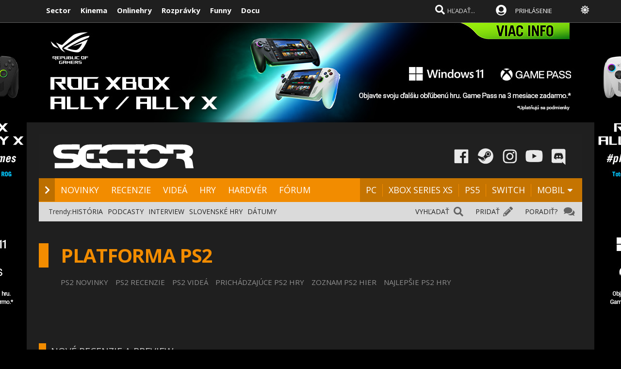

--- FILE ---
content_type: text/html; charset=windows-1250
request_url: https://www.sector.sk/platforma/PS2
body_size: 23503
content:
  
<!DOCTYPE html>

<html lang="sk">
<head>
    
<meta http-equiv="Content-Type" content="text/html; charset=windows-1250" />
    
<title>Hry na PS2 - recenzie, novinky, videá | Sector.sk</title>
<meta name="keywords" content="hry, hra, recenzie, novinky, prvé dojmy, nové hry, dátumy hier, release list, demá, dema, plne hry, plné hry, videa, cheaty, ps2, xbox, pc, psp, psp2, 3ds, n-gage, nds, xbox360, ps3, wii, ps4, xbox one, xbox series x, xbox series s, ps5, recenzie, mobily hra, hry, online hry, pc hry, games, MMO hry"/>
<meta name="author" content="Sector s.r.o."/>
<meta name="theme-color" content="#101010"/>
<meta name="description" content="Platforma PS2 - hry, zoznam hier, recenzie, novinky, videá, prichádzajúce hry, najlepšie hry"/>

<link rel="canonical" href="https://www.sector.sk/platforma/PS2" />

<meta name="format-detection" content="telephone=no">
<meta name="google-site-verification" content="/xvgMwwReb7f5AoZP24YnS-MFmYJzYnBF9UHq1K2X9Fo" />
<meta name="msvalidate.01" content="90C389352529E44DDCEE51599F44A7A4" />
<meta name="y_key" content="b7c2c9aa431ffd50" />
<meta name="application-name" content="Sector.sk" />
<meta name="msapplication-config" content="https://www.sector.sk/browserconfig.xml" />
<meta name="viewport" content="width=device-width, initial-scale=1.0" />
<meta name="msapplication-tooltip" content="Sector.sk - herné novinky" />
<link rel="alternate" type="application/rss+xml" title="Sector.sk" href="https://www.sector.sk/rss/rss.aspx" />
<link rel="SHORTCUT ICON" href="/favicon.ico" />
<link rel="stylesheet" type="text/css" href="https://fonts.googleapis.com/css?family=Open+Sans:100,400,500,700&amp;subset=latin,latin-ext&a"/>

<link href="/scripts/font/awesome5/web-fonts-with-css/css/fontawesome-all.min.css" rel="stylesheet">
<link rel="stylesheet" type="text/css" href="/css/main.min.css?a1a" />

<link rel="search" href="https://www.sector.sk/opensearch.xml" type="application/opensearchdescription+xml" title="Sector.sk"/>
<meta property="og:title" content="Hry na PS2 - recenzie, novinky, videá" />
<meta property="og:url" content="https://www.sector.sk/platforma/PS2" />
<meta property="og:description" content="Platforma PS2 - hry, zoznam hier, recenzie, novinky, videá, prichádzajúce hry, najlepšie hry" />
<meta property="og:type" content="game" />
<meta property="og:site_name" content="Sector.sk" />
<meta property="fb:admins" content="605664318" />
<link rel="publisher" href="https://plus.google.com/114563465676581999810" />
<link rel="apple-touch-icon" href="/images/m/size114x114.png" />
<link rel="apple-touch-icon-precomposed"  href="/images/m/size114x114.png" />
<link rel="icon" sizes="192x192" href="/images/m/size192x192.png">
<!-- c9587236a1bced957fd94e4a7d69bc67 -->
<link rel="stylesheet" type="text/css" href="/css/global-width.css?" />

<link rel="stylesheet" type="text/css" href="/scripts/lightgalla3/dist/jquery.fancybox.min.css?aj">

<link rel="stylesheet" type="text/css" href="/scripts/modal/src/jquery.modallink-1.0.0.css" />
<link rel="manifest" href="/pwa/manifest.json?a">
<link rel="icon" sizes="192x192" href="/pwa/images/sector192.png">
<link type="text/css" rel="stylesheet" href="/css/mainblack.min.css?a" />
<script type="text/javascript"  src="/scripts/ajaxtab.min.js"></script>
<script type="text/javascript" src="https://code.jquery.com/jquery-3.6.0.min.js"></script>
<script type="text/javascript" src="/scripts/modal/src/modalLink.min.js"></script>


<script type="text/javascript"  src="/scripts/scriptsmini20.min.js?abc"></script>


      <style>        .qc-cmp2-persistent-link {
            display: none !important
        }
    </style>
    
    <!-- Google Tag Manager -->
<script>
  (function(w,d,s,l,i){w[l]=w[l]||[];w[l].push({'gtm.start':
  new Date().getTime(),event:'gtm.js'});var f=d.getElementsByTagName(s)[0],
  j=d.createElement(s),dl=l!='dataLayer'?'&l='+l:'';j.async=true;j.src=
  'https://www.googletagmanager.com/gtm.js?id='+i+dl;f.parentNode.insertBefore(j,f);
  })(window,document,'script','dataLayer','GTM-K8Q95TR');
</script>
<!-- End Google Tag Manager -->

<!-- Google Tag Manager (noscript) -->
<noscript>
  <iframe src="https://www.googletagmanager.com/ns.html?id=GTM-K8Q95TR"
  height="0" width="0" style="display:none;visibility:hidden"></iframe>
</noscript>
<!-- End Google Tag Manager (noscript) -->
    
<script async src="https://pagead2.googlesyndication.com/pagead/js/adsbygoogle.js?client=ca-pub-8062428266889152"
     crossorigin="anonymous"></script>
    
</head>

<body id="mybody" class="bodymain">
<div class="dim" id="dim"></div>

<div class="vrchback" ></div><div class="specialwin" id="specialwin" style="display:none;">
    
</div>
<div class="vrchmain" ><div class="vrchcenter"><div class="vrchb1"><div id="b1" class="vrchb2"><div class="vrchb3" id="topst">
<span class="vrchfnt"><a href="https://www.sector.sk" class="whitebold vrchover">Sector</a></span><span class="vrchfnt"><a href="https://www.kinema.sk" class="whitebold vrchover">Kinema</a></span><span class="vrchfnt"><a href="https://www.onlinehry.sk" class="whitebold vrchover">Onlinehry</a></span><span class="vrchfnt"><a href="https://www.rozpravky.sk" class="whitebold vrchover" >Rozprávky</a></span><span class="vrchfnt"><a href="https://www.funny.sk" class="whitebold vrchover">Funny</a></span><span class="vrchfnt"><a href="https://www.docu.sk" class="whitebold vrchover">Docu</a></span>
</div></div>
<div id="b2" class="vrchb4"><div id="a2b" class="vrchb5" onclick="document.getElementById('mkxp').className = 'vrchpo';"><i class="fas fa-bars fa-2x vrchic5" id="a2a" style="font-size:23px"></i></div>
<a href="/"><img src="/images/logo/sectorswgw.svg" alt="sector logo" class="vrchlg"  style="border:0px"/></a><div class="vrchtopmn" id="topmn">
<span class="vrchmnfont"><a href="/novinky" class="vrchover">NOVINKY</a></span><span class="vrchmnfont"><a href="/recenzie-preview-hry" class="vrchover">RECENZIE</a></span><span class="vrchmnfont"><a href="/videa"  class="vrchover">VIDEÁ</a></span><span class="vrchmnfont"><a href="/hardware"  class="vrchover">HARDVÉR</a></span><span class="vrchmnfont"><a href="/forum"  class="vrchover">FÓRUM</a></span></div></div></div><div class="vrchpop" id="mkxp"><div class="marg20" id="mkxx"><i class="fa fa-angle-right vrchpopfnt"></i> <a href="/novinky">NOVINKY</a><br /><i class="fa fa-angle-right vrchpopfnt" ></i> <a href="/recenzie-preview-hry">RECENZIE</a><br /><i class="fa fa-angle-right vrchpopfnt" ></i> <a href="/videa">VIDEÁ</a><br /><i class="fa fa-angle-right vrchpopfnt" ></i> <a href="/nove-hry">HRY</a><br /><i class="fa fa-angle-right vrchpopfnt" ></i> <a href="/hardware">HARDVÉR</a><br /><i class="fa fa-angle-right vrchpopfnt" ></i> <a href="/forum">FÓRUM</a><br />
    <br /><i class="fa fa-angle-right vrchpopfnt" ></i> <a href="/platforma/pc">PC</a>| <a href="/platforma/xbox-series-x">XBOX SERIES XS</a> | <a href="/platforma/ps5">PS5</a> | <a href="/platforma/switch">SWITCH</a> | <a href="/platforma/mobil">MOBIL</a><br /><br />
    <a href="https://www.facebook.com/sectorsk"><img src="/images/menuline/ic1.png" width="50" alt="facebook sector.sk"/></a><a href="https://steamcommunity.com/groups/sectorsk"><img src="/images/menuline/ic3.png" width="50" alt="steam sector.sk"/></a><a href="https://whatsapp.com/channel/0029VaPwAcvBVJl9Jd0lbl3p" style="display:none"><img src="/images/menuline/ic4a.png" width="50" alt="rss sector.sk"/></a><a href="https://www.instagram.com/sector.sk"><img src="/images/menuline/ic5.png" width="50" alt="instagram sector.sk"/></a><a href="https://www.youtube.com/user/magazinSectorTv"><img src="/images/menuline/ic6.png" width="50" alt="youtube sector.sk"/></a><a href="https://discord.gg/6ShfDAG"><img src="/images/menuline/ic7.png" width="50" alt="discord sector.sk"/></a>
    <br /><a href="#" onclick="changcol('off')">BIELA</a> / <a href="#" onclick="changcol('on')">ČIERNA</a></div></div>
<div class="vrchtopico"><div class="vrchtopschr" id="tpschr"><i id="sch0x" class="fa fa-search fa-2x vrchtopico2" ></i><i id="sch0y" class="fa fa-search fa-2x vrchtopico3" onclick="chsp()"></i>
<div id="schl"><form method="get" action="/vyhladat?hladaj=ok" id="hladajma"><input  type="text" name="search" value="HĽADAŤ..." autocomplete="off" class="inputString inputcolor" id="inputString" onkeyup="runmex();" onfocus="if (this.value=='HĽADAŤ...') {this.value=''}"/></form>
<script>
  document.getElementById("hladajma").addEventListener("submit", function (e) {
    var input = document.getElementById("inputString");input.value = input.value.replace(/'/g, '"');});
</script>
</div><div id="suggestions2" class="suggest2"></div></div>
<a href="/users/prihlas.aspx" class="modal-link-with-data3y"><i class="fas fa-user-circle fnt22 topmenics" style="color:white;top:5px;"></i><span style="display:none">PRIHLÁS</span></a>
<div id="topmen" class="topmencs"  style="color:#E0E0E0">
<a href="/users/prihlas.aspx" class="modal-link-with-data3y" >PRIHLÁSENIE</a>
</div>
<div class="menmn fntmnmob" style="display:none" id="mn"><ul class="fa-ul ml8" id="mnxv">

    </ul>
        
    <table id="mnux" class="tbllog"><tr><td>
        <a class="modal-link-with-data3y" href="/users/prihlas.aspx">PRIHLÁSIŤ SA</a>

</td></tr></table>
    
</div>

    <div onclick="changcol('off')" style="cursor:pointer;font-size:18px;top:3px;color:#e0e0e0;text-shadow:0px 1px 0px #101010;position:relative;left:305px" title="Prepnúť na bielu farbu"><i class="fas fa-sun" style="" id="sunset"></i><i class="fa fa-circle" style="font-size:1px;top:10px;color:#C0C0C0;position:absolute;left:5px;width:1px;display:none;" id="sunset2"></i></div>
    
<div id="prisp" class="prispev"><div id="prisptx" class="prispx"></div><div onclick="document.getElementById('prisp').style.display='none'" class="prispv"><i class="fa fa-times-circle fnt20"></i></div></div>
</div></div>
    
   <div style="width:100%;height:2px;top:44px;position:fixed"><div id="per" style="width:0%;background-color:#EF951C;height:2px;"></div></div>
    
</div>
<div class="spravybox"></div><div class="spravymn" style="display:none" id="spravymain"><div class="spravymn1"><iframe src="/if.htm" class="ifrwid" height="500" id="spec"></iframe>
<div class="spravymn2" onclick="closmg()"><i class="fa fa-angle-double-up" aria-hidden="true" style="color:#707070"></i><i class="fa fa-angle-double-up" aria-hidden="true" style="color:#707070"></i><i class="fa fa-angle-double-up" aria-hidden="true" style="color:#707070"></i></div></div></div>
<div class="transup6p transup7p lineone"></div>

<div class="transup6p transup8p" style="height:1px;background-color:#808080;margin-bottom:0px;"></div>
<style>
    @media screen and (max-width: 480px) {
        .videtop { margin-top:20px !important; display:block !important;}
#frs {margin-top:-3px !important}
}
   
</style>
<div class="scndtop videtop" style="max-width:1170px;margin-top:13px; display:none">
<a href="https://bit.ly/47jrt7s"><img src="https://image.sector.sk/files/21102025-SEC-ASUS-ROG-Ally-X-mob01.png" style="width:100%;max-width:1170px"></a></div>
    


    <style>
    .scntopbl {-webkit-box-shadow: -0px 0px 5px 5px rgba(0,0,0,0.2);
 -moz-box-shadow: -0px 0px 5px 5px rgba(0,0,0,0.2);
 box-shadow: -0px 0px 5px 5px rgba(0,0,0,0.2);}
    .bodymain {background-image:none !important;}
        @media screen and (min-width: 640px) {
            body {
                background-color: #000000 !important;
                background-image: none !important;
                background-repeat: no-repeat !important;
                backgroundposition: center top !important;
            }
        }
.frstopx {margin-top:240px}
        @media screen and (min-width: 640px) {
            .bodymain {
                background-image: url('https://image.sector.sk/files/21102025-SEC-ASUS-ROG-Ally-X-desk01.png') !important;
            }
        }
.subpar2
       {
       top:177px
       }
.subpar3
       {
       top:177px
       }
.subpar4
       {
       top:177px
       }
       body {background-attachment:fixed};
</style>
<div id="backtopblick" style="width:100%;position:fixed;top:0px;height:1270px;cursor:pointer;" onclick="window.open('https://bit.ly/47jrt7s');"></div>
<div id="backg" style="width:100%;position:absolute;height:1270px;z-index:-1;cursor:pointer;" onclick="window.open('https://bit.ly/47jrt7s');">

</div>
    
<div id="frs" class="frstop scntopbl" style="margin-top:250px"><div id="scnd" class="scndtop">

<div class="mlog" id="mnlogo"><div class="mlog2"><a href="https://www.sector.sk"><img alt="logo" id="sclogo" src="/images/logo/sectorswgw.svg" class="mlog3"/></a>
<div class="mshares" id="shrs"><div class="soc msharesu"><a href="https://www.facebook.com/sectorsk"><img src="/images/menuline/ic1.png" width="50" alt="facebook sector.sk"/></a><a href="https://steamcommunity.com/groups/sectorsk"><img src="/images/menuline/ic3.png" width="50" alt="steam sector.sk"/></a><a href="https://whatsapp.com/channel/0029VaPwAcvBVJl9Jd0lbl3p" style="display:none"><img src="/images/menuline/ic4a.png" width="50" alt="rss sector.sk"/></a><a href="https://www.instagram.com/sector.sk"><img src="/images/menuline/ic5.png" width="50" alt="instagram sector.sk"/></a><a href="https://www.youtube.com/user/magazinSectorTv"><img src="/images/menuline/ic6.png" width="50" alt="youtube sector.sk"/></a><a href="https://discord.gg/6ShfDAG"><img src="/images/menuline/ic7.png" width="50" alt="discord sector.sk"/></a></div>
<div class="cbt"></div></div></div></div>

<div class="xmnline" ><div class="xmnlinewidh"><div class="xmnliveh"><div class="xmnlives">
<div class="mwo xmnmwo">
<div class="xmnw"></div><a href="/" id="a2" class="mr10"><i class="fas fa-chevron-right xmchev"></i></a>
</div><div class="mwa xmmwa xmmvop"><a href="/novinky" class="ombw" title="herné novinky">NOVINKY</a></div><div class="mwa xmmwa xmmvop"><a href="/recenzie-preview-hry"  class="ombw"  title="herné recenzie a preview">RECENZIE</a></div><div class="mwa xmmwa xmmvop"><a href="/videa" class="ombw"  title="videá">VIDEÁ</a></div><div class="mwa xmmwa xmmvop"><a href="/nove-hry" class="ombw"  title="zoznam hier a dátumy vydania">HRY</a></div><div class="mwa xmmwa xmmvop"><a href="/hardware" class="ombw"  title="hardvér">HARDVÉR</a></div><div class="mwa xmmwa xmmvop"><a href="/forum" class="ombw" title="fórum">FÓRUM</a></div></div>
<div class="xmmnu" id="shw">menu</div>
<div class="xmschr" id="schrx">
<div class="xmschrbx"><div style="color:white;margin-top:12px">
    <div class="mwa xmmwa xmmvo platchoose"><div  onmouseover="this.style.color='#FEB64E';" onmouseout="this.style.color='white';" id="pmnmp" onclick="document.getElementById('otherplats').style.display='block'">PLATFORMY<i class="fa fa-sort-down" style="color: #f0f0f0;position:relative;top:-3px;cursor:pointer;margin-left:7px;" onclick="document.getElementById('otherplats').style.display='block'"></i></div></div>
    <div class="mwa xmmwa xmmvo mx"><a href="/platforma/PC" class="ombw" >PC</a></div><div class="mwa xmmwa xmmvo mx"><a href="/platforma/xbox-series-x" class="ombw"  >XBOX SERIES XS</a></div><div class="mwa xmmwa xmmvo mx"><a href="/platforma/ps5"  class="ombw">PS5</a></div><div class="mwa xmmwa xmmvo mx"><a href="/platforma/switch"   class="ombw">SWITCH</a></div><div class="mwa xmmwa mr8 mx"><a href="/platforma/mobil" class="ombw" >MOBIL</a>
    <i class="fa fa-sort-down" id="pmnm" style="color: #f0f0f0;position:relative;top:-3px;cursor:pointer" onclick="document.getElementById('otherplats').style.display='block'"></i></div></div>
    </div></div></div></div></div><div><a href="/" id="ach3"></a></div>

        <div id="otherplats" class="othplt"><div class="xmmwao pxp"><a class="pxpl" href="/platforma/PC">PC</a></div><div class="xmmwao pxp"><a class="pxpl"  href="/platforma/Xbox-series-x">XBOX SERIES</a></div><div class="xmmwao pxp"><a class="pxpl"  href="/platforma/PS5">PS5</a></div><div class="xmmwao pxp"><a class="pxpl"  href="/platforma/switch">SWITCH</a></div><div class="xmmwao pxp"><a class="pxpl"  href="/platforma/mobil">MOBIL</a></div><div class="xmmwao"><a class="pxpl"  href="/platforma/vr">VR</a></div><div class="xmmwao"><a class="pxpl"  href="/platforma/3ds">3DS</a></div><div class="xmmwao"><a class="pxpl" href="/platforma/WiiU">WII U</a></div><div class="xmmwao"><a class="pxpl" href="/platforma/Xbox360">Xbox360</a></div><div class="xmmwao"><a class="pxpl"  href="/platforma/ps3">PS3</a></div><div class="xmmwao"><a class="pxpl"  href="/platforma/ps4">PS4</a></div><div class="xmmwao"><a class="pxpl"  href="/platforma/xbox-one">XBOX ONE</a></div></div>
    <div id="schr"></div>
<div class="wid100p blackorwhite"><div class="wid100p"></div>
    <div class="hei40 blackorwhite2" id="mei1" style="display:none"><div id="trns1" class="trnds"><a href="/novinky" class="fb30 mnovrtx mr10">VŠETKY NOVINKY</a>  <a href="/herne-novinky" class="fb30 mnovrtx  mr10">HERNÉ</a>  <a href="/tech/novinky" class="fb30 mnovrtx mr10">HARDVEROVÉ</a>  <a href="/novinky/developer" class="fb30 mnovrtx mr10">VÝVOJ HIER</a>  <a href="/novinky/knihy" class="fb30 mnovrtx mr10">KNIHY</a>  <a href="/novinky/filmy" class="fb30 mnovrtx mr10">FILMY</a>  </div></div>
    <div class="hei40 blackorwhite2" id="mei2" style="display:none"><div id="trns2" class="trnds"><a href="/recenzie-preview-hry" class="fb30 mnovrtx mr10">VŠETKY ČLÁNKY</a>  <a href="/recenzie" class="fb30 mnovrtx  mr10">RECENZIE</a>  <a href="/dojmy-z-hier" class="fb30 mnovrtx mr10">PREVIEW</a>  <a href="/clanky" class="fb30 mnovrtx mr10">ČLÁNKY</a>  <a href="/uzivatelia/recenzie" class="fb30 mnovrtx mr10">RECENZIE HRÁČOV</a>  <a href="/tech/hardware-recenzie" class="fb30 mnovrtx mr10">HARDVÉROVÉ RECENZIE</a>  </div></div>
    <div class="hei40 blackorwhite2" id="mei3" style="display:none"><div id="trns3" class="trnds"><a href="/videa" class="fb30 mnovrtx mr10">VŠETKY VIDEÁ</a>  <a href="/videa/herne" class="fb30 mnovrtx  mr10">HERNÉ VIDEÁ</a>  <a href="/videa/videorecenzie" class="fb30 mnovrtx mr10">VIDEORECENZIE</a>  <a href="/videa/videopreview" class="fb30 mnovrtx mr10">VIDEOTÉMY</a>  <a href="/videa/filmove-trailery" class="fb30 mnovrtx mr10">FILMOVÉ TRAILERY</a> <a href="/videa/kratke-filmy" class="fb30 mnovrtx mr10">KRÁTKE FILMY</a>  </div></div>
    <div class="hei40 blackorwhite2" id="mei4" style="display:none"><div id="trns4" class="trnds"><a href="/nove-hry" class="fb30 mnovrtx mr10">KALENDÁR HIER</a>  <a href="/zoznam" class="fb30 mnovrtx  mr10">ZOZNAM HIER</a>  <a href="/plnehry" class="fb30 mnovrtx mr10">PLNÉ HRY</a>  <a href="/dema" class="fb30 mnovrtx mr10">DEMÁ</a>  <a href="/wallpapers" class="fb30 mnovrtx mr10">WALLPAPERY</a>  <a href="/obrazky-z-hier" class="fb30 mnovrtx mr10">OBRÁZKY</a> </div></div>
    <div class="hei40 blackorwhite2" id="mei5" style="display:none"><div id="trns5" class="trnds"><a href="/tech/novinky" class="fb30 mnovrtx mr10">VŠETKY NOVINKY</a>  <a href="/tech/novinky/hardver" class="fb30 mnovrtx  mr10">HARDVÉROVÉ</a>  <a href="/tech/benchmarky" class="fb30 mnovrtx mr10">BENCHMARKY</a>  <a href="/tech/mobily" class="fb30 mnovrtx mr10">MOBILY</a>  <a href="/novinky/graficke-karty" class="fb30 mnovrtx mr10">GRAFIKY</a>  <a href="/novinky/procesory" class="fb30 mnovrtx mr10">PROCESORY</a>  <a href="/tech/hardware-recenzie" class="fb30 mnovrtx mr10">RECENZIE A TESTY</a>  </div></div>
    <div class="hei40 blackorwhite2" id="mei6" style="display:none"><div id="trns6" class="trnds"><a href="/forum" class="fb30 mnovrtx mr10">FÓRUM</a>    <a href="/hlasovania" class="fb30 mnovrtx mr10">HLASOVANIA</a>  <a href="/sutaze" class="fb30 mnovrtx mr10">SÚŤAŽE</a>  <a href="/napiste" class="fb30 mnovrtx mr10">NAPÍŠTE NÁM</a>  <a href="/maillist.aspx" class="fb30 mnovrtx mr10">MAILLIST A RSS</a>  <a href="/uzivatelia/recenzie" class="fb30 mnovrtx mr10">POUŽÍVATEĽSKÉ RECENZIE</a> </div></div>
    <div class="hei40 blackorwhite2" id="mei0"><div class="linxflr" style="width:73px">
<a href="/forum/14/herne-forum.htm" class="mnovrtx" title="Ak máte problém, môžete nám napísať do fóra, skúsime vám pomôcť.">PORADIŤ? </a>
<i class="fa fa-comments fnt20 lnoth wfontonwhite"></i></div><div class="linxflrx" style="width:72px"><a href="/pridat" class="mnovrtx" title="Môžete nám poslať tip, môžete napísať vlastnú správu, alebo článok">PRIDAŤ</a>
<i class="fa fa-pencil-alt fnt20 lnoth wfontonwhite"></i></div><div class="linxflrxx" style="width:77px"><a href="/vyhladat" class="mnovrtx" title="Vyhľadať">VYHĽADAŤ</a>
<i class="fa fa-search fnt20 lnoth wfontonwhite"></i></div><div id="trns7" class="trnds">Trendy:<a href="https://www.sector.sk/sekcia/historia" class="fb30 mnovrtx  mr10">HISTÓRIA</a><a href="https://www.sector.sk/videa/podcast" class="fb30 mnovrtx  mr10">PODCASTY</a><a href="https://www.sector.sk/platforma/interview" class="fb30 mnovrtx  mr10">INTERVIEW</a><a href="https://www.sector.sk/platforma/slovenske" class="fb30 mnovrtx  mr10">SLOVENSKÉ HRY</a><a href="https://www.sector.sk/nove-hry" class="fb30 mnovrtx  mr10">DÁTUMY</a></div></div></div>
<div class="fullsizlin"></div>
<div id="main" style="width:100%;max-width:1170px;margin-left:auto;margin-top:20px;margin-right:auto;">




<div class="mainwnd mainbwback"><div class="titletop4" id="" style="height:auto">


<table cellspacing="0" cellpadding="0" border="0" class="mt20 mb20"><tr><td class="wid20 bgcolF2" ></td><td><h1 class="newsnazov newsnazovmain" style="clolor:#cfcfcf">PLATFORMA PS2</h1></td><td></td></td></tr></table>
    
         <div class="m10 ml30">

 
        <div class="submenuone"><a href="/novinky/PS2-hry" class="listmenusubcol1">PS2 NOVINKY</a></div>
        <div class="submenuone"><a href="/recenzie/PS2-hry" class="listmenusubcol1">PS2 RECENZIE</a></div>
        <div class="submenuone"><a href="/videa/herne/PS2-hry" class="listmenusubcol1">PS2 VIDEÁ</a></div>
                      <div class="submenuone"><a href="/nove-hry/PS2-hry" class="listmenusubcol1">PRICHÁDZAJÚCE PS2 HRY</a></div>
                      <div class="submenuone"><a href="/zoznam/PS2-hry" class="listmenusubcol1">ZOZNAM PS2 HIER</a></div>
                      <div class="submenuone"><a href="/najlepsie/PS2-hry" class="listmenusubcol1">NAJLEPŠIE PS2 HRY</a></div>

            <div style="clear:both"></div>
            </div>

<div style="width:100%;margin-top:40px;margin-bottom:40px;font-family:'open sans';position:relative;overflow:hidden;">
<table width="100%" cellspacing="0" cellpadding="0"><tr>
</tr></table></div></div>
<div id="whole" class="bwfontwhole">
<div id="lftmn" class="lftmnu">

<div style="text-align:center;padding-top:8px;">
<script type="text/javascript">
    GA_googleFillSlot("SEC-590x100-general");
</script>
</div>

<div>
<div class="bwsubheadertxt lftmnuhead" ><table class="nobord" border="0" cellspacing="0" cellpadding="0"><tr><td class="wid15"><div class="lftmnuheadspace"></div></td><td><div class="lftmnuheadtxt">NOVÉ RECENZIE A PREVIEW</div></td></tr></table></div>
<div class="leftmnscrl" id="scrl" style="display: flex;flex-direction: row;justify-content: space-between;">
<div class="tpbxl lftmnover" style="width:33%;position:relative;box-sizing: border-box;margin-right:19px">

<div class="txblxm ltfmnline">
<a href="/recenzia/31371/dragon-quest-viii.htm"><img  src="https://img.sector.sk/files/recenzie/201741812156574///////dragon-quest-viii-journey-of-t-31371-9252980-0-mp.jpg" class="txblxmp lftmnpi" alt="Dragon Quest VIII"/></a>
</div>

<div class="txblxms lftx1"><div class="lftx2"></div><div class="lftx3" onclick="location.href='/recenzia/31371/dragon-quest-viii.htm#subjekt'"><i class="fa fa-comments fnt13"></i>12</div></div>
<div class="mb6"><a href="/recenzia/31371/dragon-quest-viii.htm" class="sub3naz">DRAGON QUEST VIII</a><br />
<div class="bwsub3 lh16">Chytľavé dobrodružstvo už aj na 3DS<br />
<div class="sub3ln">[RECENZIA
 pre <a href="/platforma/3ds"  style="color:#c0c0c0">3DS</a>,iOS,PS2]</div></div></div></div>
<div class="tpbxl lftmnover" style="width:33%;position:relative;box-sizing: border-box;margin-right:19px">

<div class="txblxm ltfmnline">
<a href="/recenzia/28691/persona-4.htm"><img  src="https://img.sector.sk/files/recenzie/200961511296113/persona4_title-mp.jpg" class="txblxmp lftmnpi" alt="Persona 4"/></a>
</div>

<div class="txblxms lftx1"><div class="lftx2"></div><div class="lftx3" onclick="location.href='/recenzia/28691/persona-4.htm#subjekt'"><i class="fa fa-comments fnt13"></i>15</div></div>
<div class="mb6"><a href="/recenzia/28691/persona-4.htm" class="sub3naz">PERSONA 4</a><br />
<div class="bwsub3 lh16">PS2 servíruje RPG klenot z Persona série.<br />
<div class="sub3ln">[RECENZIA
 pre <a href="/platforma/ps2"  style="color:#c0c0c0;">PS2</a>]</div></div></div></div>
<div class="tpbxl lftmnover" style="width:33%;position:relative;box-sizing: border-box;">

<div class="txblxm ltfmnline">
<a href="/recenzia/28658/kingdom-hearts-re-chains-of-memories.htm"><img  src="https://img.sector.sk/files/recenzie/20095416426638/khcom_title-mp.jpg" class="txblxmp lftmnpi" alt="Kingdom Hearts Re: Chains of Memories"/></a>
</div>

<div class="txblxms lftx1"><div class="lftx2"></div><div class="lftx3" onclick="location.href='/recenzia/28658/kingdom-hearts-re-chains-of-memories.htm#subjekt'"><i class="fa fa-comments fnt13"></i>3</div></div>
<div class="mb6"><a href="/recenzia/28658/kingdom-hearts-re-chains-of-memories.htm" class="sub3naz">KINGDOM HEARTS RE: CHAINS OF MEMORIES</a><br />
<div class="bwsub3 lh16">Jedna z najlepších PS2 sérií prichádza so zaujímavým projektom pre svojich fanúšikov.<br />
<div class="sub3ln">[RECENZIA
 pre <a href="/platforma/ps2"  style="color:#c0c0c0;">PS2</a>]</div></div></div></div><div class="cb"></div></div></div><div id="lftmn3" class="lftmn3a"><div class="lftmnmain bwsubheadertxt2"><table class="nobord" border="0" cellspacing="0" cellpadding="0"><tr><td style="width:15px;"><div class="lftmnuheadspace"></div></td>
<td><div id="p0x" class="lftmn3b bwsubheadertxt2"  onclick="document.getElementById('p1x').className='lftmn3b bwsubheadertxt2a';document.getElementById('p0x').className='lftmn3b bwsubheadertxt2';fadenov();">NOVINKY</div>
<td><div id="p1x" class="lftmn3b bwsubheadertxt2a" onclick="document.getElementById('p0x').className='lftmn3b bwsubheadertxt2a';document.getElementById('p1x').className='lftmn3b bwsubheadertxt2';fadenov3();">PRÍSPEVKY</div>
</td></tr></table></div>
<script language="javascript" type="text/javascript">


$.ajaxSetup ({

    cache: false
});
    function fadenov() {
        $("#feedmea").hide();
         $("#newsme").show();
    }
    function fadenov2() {
        $('#newsme').load('/default-videa.aspx');
    }
    function fadenov3() {
        
        loadNewsContent("/diskusia-feed.aspx?p=0,5941252&pg=102&id=&game=")
        $("#newsme").hide();
         $("#feedmea").show();
    }
    pag=0
    function fadenov4() {
        pag=pag+1

        $('#newsload').append($('<div/>').load('/default-ajax.aspx?plat=2&page='+pag));
    }
</script>

<div class="ml0h15" id="mp1nwes"></div><div id="feedmea">
<link rel="stylesheet" type="text/css" href="/css/global-disk.css" />

    <script src="/scripts/lightgalla/src/js/lightgallery.min.js" type="text/javascript"></script>
    <script src="https://cdnjs.cloudflare.com/ajax/libs/jquery-mousewheel/3.1.13/jquery.mousewheel.min.js"  type="text/javascript"></script>
    <script src="/scripts/lightgalla/src/js/lg-thumbnail.min.js"  type="text/javascript"></script>
    <script src="/scripts/lightgalla/src/js/lg-fullscreen.js"  type="text/javascript"></script>
    <script src="/scripts/lightgalla/src/js/lg-zoom.min.js"  type="text/javascript"></script>

<script  type="text/javascript">
var filxr
function initp(){}
function showdisc(strana) { loadNewsContent("/diskusia-feed.aspx?p=0,7439116&pg=102&id=&game=&order=" + document.getElementById('pr').value + "&page=" + strana + "&time=" + new Date().getTime()) }
function showdiscdown(strana)
{ loadNewsContent("/diskusia-feed.aspx?p=0,5693937&pg=102&id=&game=&order=" + document.getElementById('pr').value + "&page=" + strana + "&time=" + new Date().getTime())
if (($('[id="subjekt"]').offset().top)>0) {$('html, body').animate({scrollTop: $('[id="subjekt"]').offset().top - 100}, 500);}}

function showdiscdown0(strana) {showdiscdown02(strana, '0,7059236','102','')};function showm(strana,idk) {showm2(strana,idk,'0,1449057','102','','')};function showme(strana,idk) {showme2(strana,idk,'','','','')};function zmaz(strana, strn) {zmaz2(strana, strn,'0,2197438','102','')};function zmazdel(strana, strn) {zmazdel2(strana, strn,'0,007375538','102','')};function refreshdel(strana, strn) {refreshdel2(strana, strn,'0,04554248','102','')};function plusdisk(id,page) {plusdisk2(id,page,'102','','','','0,4153556')};function minusdisk(id,page) {minusdisk2(id,page,'102','','','','0,7904743')};function delpick(id, page) { delpick2(id, page,'','','','0,398944')};function ohlasdisk(id,page) {ohlasdisk2(id,page,'','','','0,8095579','102')};function notifme(id) {notifme2(id,'102','','','','0,5571472')};function unnotifme(id) {unnotifme2(id,'102','','','','0,3135859')}

function pridaj() {pridaj2(''); }
</script>


<div class="diskpltop" style="display:''; ">

<script type="text/javascript">

function senpost(kt,pag,pl) { senpost2(kt,pag,pl,'','102') }
function edipost(kt,pag) { edipost2(kt,pag,'') }
function showedi(id,pagee,posun) {showedixx(id,pagee,posun,'102','','','0,2341502');}
function filtpr(id){loadNewsContent("/diskusia-feed.aspx?p=0,3403161&pg=102&id=&game=&filtid=" + id + "&order=" + document.getElementById('pr').value + "&time=" + new Date().getTime());filxr=id}
</script>



<style>
     .emojionearea .emojionearea-editor:empty:before {
 content: attr(placeholder);
 display: none;
 color: #bbb;
 }

.textmel {
  color: #e0e0e0!important;border-color: #303030!important;background-color: #606060!important;width:100%;
  display: block;
  min-height: 8em;
  overflow: auto;
  padding: 6px 24px 6px 12px;
  line-height: 1.42857;
  font-size: 16px;
  color: rgb(210, 210, 210);
  background-color: white;
  border: 0px;
  cursor: text;
  border-radius: 4px;
  box-shadow: none;
  box-sizing: border-box;
}

</style>

<div class="diskpltopadd" style="display:none;display:none;"><form method="post" name="backform" id="backform" target="backme" action="/diskusia-back.aspx?pg=102&game=&zapis=ok&js=1"><input type="hidden" value="" name="podprispevkom" id="podprispevkom"/><input type="hidden" value="" name="podmenom" id="podmenom"/><input type="hidden" name="hid" value="" id="hid" /><input type="hidden" value="" name="nazov" id="nazov"/>

<div class="diskpltp" style="display: flex;">
<div style="flex: 0 0 90px;">




</div>
<div style="flex: 1;">

<div class="hry diskpltl"><div class="diskpltt"></div>
<div class="disksize2" style="font-weight:normal;"><textarea name="text" id="text"  class="textmel" onkeyup="kecheck(this)"></textarea>

    <div id="contain"></div>
        

<div class="diskbutt diskbuttod sizodo" onclick="senpost('','','');clearpic('462538');" onmouseover="this.style.backgroundColor='orange'" onmouseout="this.style.backgroundColor='#F28C00';">ODOSLAŤ</div>
<div class="diskbutt diskbuttod" style="width:30px;margin-right:10px" onclick="smilema2();" onmouseover="this.style.backgroundColor='orange'" onmouseout="this.style.backgroundColor='#F28C00';">:)</div>
<iframe width="60" height="50" src="/diskusia-feed-out.aspx?show=1&big=1&id=x462538" style="display:none;margin-top:2px;float:right; overflow: hidden;border:0px" scrolling="no" id="flx462538" name="flx462538"></iframe>
    
<div style="clear:both"></div><div id="picsx462538" class="fnt12"></div>
</div></div>

</div>

</div>
<div class="cb"></div></form></div>

<iframe style="display:none" src="/diskusia-back.aspx" id="backme" name="backme"></iframe>
<input type="hidden" value="" style="display:none" id="pr" name="pr" />
 <a id="discussion"></a><a id="dis"></a>

    <a id="subjekt"></a>
    <div class="diskusia"><div id="obsah" class="liggalleryx diskwid99" style=""></div>
         <script type="text/javascript">

filxr='';
hsh=window.location.hash
hsh=hsh.replace('#prispevok=','')
if (hsh !='') {filxr=hsh}

                        
      </script></div></div>
<style>
    .diskovel:hover:after { content: attr(title) }
</style>
</div>
<div id="newsme"><div id="newsload"><div class="lstbxmain">
<div class="wlstb lstlftpic">

<a href="/novinka/307385/take-2-predalo-private-division-planuje-gta-vi-na-buducu-jesen-a-mafia-the-old-country-v-priebehu-dalsieho-financneho-roka.htm"><img src="/images/blank.gif"   data-src="https://imgs.sector.sk/files/novinky/0/2024/11-7-2-9-28//take-2-predalo-private-divisio-307385-3546411-m-c.jpg" alt="Take 2 predalo Private Division, plánuje GTA VI na budúcu jeseň a Mafia: The Old Country v priebehu ďalšieho finančného roka"  class="lstb lstpicbot lazy"/></a>

<div class="grdsd sulistgr"></div><div class="posabsb0r0"><div class="rghgratx2">
<div class="rghdsc"  onclick="location.href='/novinka/307385/take-2-predalo-private-division-planuje-gta-vi-na-buducu-jesen-a-mafia-the-old-country-v-priebehu-dalsieho-financneho-roka.htm#subjekt'"><i class="fa fa-comments fnt14"></i>29</div></div></div></div>

<div class="textiddef ml20" >
<h2 class="newsheaderl neheadcol" > <a href="/novinka/307385/take-2-predalo-private-division-planuje-gta-vi-na-buducu-jesen-a-mafia-the-old-country-v-priebehu-dalsieho-financneho-roka.htm" class="nazshadow newsheaderl neheadcol overorang">Take 2 predalo Private Division, plánuje GTA VI na budúcu jeseň a Mafia: The Old Country v priebehu ďalšieho finančného roka</a></h2>
<div class="linein pl0"><div class="lh23"><div class="pltbs pltbs1" ><a href="/platforma/PC" style="color:white;">PC</a></div><div class="pltbs pltbs15" ><a href="/platforma/ps4" style="color:white;">PS4</a></div><div class="pltbs pltbs14" ><a href="/platforma/xbox-one" style="color:white;">Xbox One</a></div><div class="pltbs pltbs2"><a href="/platforma/PS2" style="color:white;">PS2</a></div><div class="pltbs pltbs135"><a href="/platforma/xbox-series-x" style="color:white;">Xbox Series X|S</a></div>
    <span class="newspridane">pridané 7.11.2024 pod hry </span></div></div><p class="newstextp"><span class="bwtxcol3 newslh">Take 2 stále čaká, že Rockstar dokončí GTA VI o rok.</span></p></div><div class="gradba" style="display:none"></div><div class="cb"></div></div>
	<div class="lstbxmain">
<div class="wlstb lstlftpic">

<a href="/novinka/244153/sony-si-patentovalo-spatnu-kompatibilitu-so-starsimi-playstation-generaciami-cez-cloud.htm"><img src="/images/blank.gif"   data-src="https://imgs.sector.sk/files/novinky/0/2020/7-9-17-19-64/sony-si-patentovalo-spätnu-kom-image-472-m-c.jpg" alt="Sony si patentovalo spätnú kompatibilitu so staršími PlayStation generáciami cez cloud"  class="lstb lstpicbot lazy"/></a>

<div class="grdsd sulistgr"></div><div class="posabsb0r0"><div class="rghgratx2">
<div class="rghdsc"  onclick="location.href='/novinka/244153/sony-si-patentovalo-spatnu-kompatibilitu-so-starsimi-playstation-generaciami-cez-cloud.htm#subjekt'"><i class="fa fa-comments fnt14"></i>78</div></div></div></div>

<div class="textiddef ml20" >
<h2 class="newsheaderl neheadcol" > <a href="/novinka/244153/sony-si-patentovalo-spatnu-kompatibilitu-so-starsimi-playstation-generaciami-cez-cloud.htm" class="nazshadow newsheaderl neheadcol overorang">Sony si patentovalo spätnú kompatibilitu so staršími PlayStation generáciami cez cloud</a></h2>
<div class="linein pl0"><div class="lh23"><div class="pltbs pltbs2"><a href="/platforma/PS2" style="color:white;">PS2</a></div><div class="pltbs pltbs8"><a href="/platforma/ps3" style="color:white;">PS3</a></div>
    <span class="newspridane">pridané 9.7.2020 pod hry </span></div></div><p class="newstextp"><span class="bwtxcol3 newslh">Sony zjavne nespraví hardverovú spätnú kompatibilitu so staršími generáciami v PS5 konzole, ale plánuje ísť na to cloudovo. Nakoniec podobne, ako to robí doteraz. </span></p></div><div class="gradba" style="display:none"></div><div class="cb"></div></div>
	<div class="lstbxmain">
<div class="wlstb lstlftpic">

<a href="/novinka/243719/po-20-rokoch-objaveny-novy-sposob-prehravania-napalenych-dvd-na-playstation-2.htm"><img src="/images/blank.gif"   data-src="https://imgs.sector.sk/files/novinky///po-20-rokoch-objaveny-novy-spo-243719-6967737-m-c.jpg" alt="Po 20 rokoch objavený nový spôsob prehrávania napálených DVD na PlayStation 2"  class="lstb lstpicbot lazy"/></a>

<div class="grdsd sulistgr"></div><div class="posabsb0r0"><div class="rghgratx2">
<div class="rghdsc"  onclick="location.href='/novinka/243719/po-20-rokoch-objaveny-novy-sposob-prehravania-napalenych-dvd-na-playstation-2.htm#subjekt'"><i class="fa fa-comments fnt14"></i>44</div></div></div></div>

<div class="textiddef ml20" >
<h2 class="newsheaderl neheadcol" > <a href="/novinka/243719/po-20-rokoch-objaveny-novy-sposob-prehravania-napalenych-dvd-na-playstation-2.htm" class="nazshadow newsheaderl neheadcol overorang">Po 20 rokoch objavený nový spôsob prehrávania napálených DVD na PlayStation 2</a></h2>
<div class="linein pl0"><div class="lh23"><div class="pltbs pltbs2"><a href="/platforma/PS2" style="color:white;">PS2</a></div>
    <span class="newspridane">pridané 30.6.2020 pod hardvér </span></div></div><p class="newstextp"><span class="bwtxcol3 newslh">Síce tak 15 rokov po funuse, ale predsa bol objavený zaujímavý systém, ako hrať pirátske hry na PS2 bez modčipu. </span></p></div><div class="gradba" style="display:none"></div><div class="cb"></div></div>
	<div class="lstbxmain"><div class="lstbxnull"><a href="/novinka/234882/playstation-2-konzola-oslavila-20-rokov-ake-boli-jej-najlepsie-hry.htm"><img src="/images/blank.gif"   data-src="https://imgs.sector.sk/files/novinky/0/2020/3-8-9-17-33//playstation-2-konzola-oslavila-234882-2322809-660.jpg" alt="Playstation 2 konzola oslávila 20 rokov, aké boli jej najlepšie hry?"  class="wid100 lazy"/></a>
<div class="grdsd sulistgr"></div><div class="lstbxnu"><div class="lstfndis"><div class="lstfnic" onclick="location.href='/novinka/234882/playstation-2-konzola-oslavila-20-rokov-ake-boli-jej-najlepsie-hry.htm#subjekt'"><i class="fa fa-comments fnt17"></i>117</div></div></div></div>

<div class="textiddefbig" >
<h2 class="newsheaderl neheadcol" > <a href="/novinka/234882/playstation-2-konzola-oslavila-20-rokov-ake-boli-jej-najlepsie-hry.htm" class="nazshadow newsheaderl neheadcol overorang">Playstation 2 konzola oslávila 20 rokov, aké boli jej najlepšie hry?</a></h2>
<div class="linein pl0"><div class="lh23"><div class="pltbs pltbs2"><a href="/platforma/PS2" style="color:white;">PS2</a></div>
    <span class="newspridane">pridané 8.3.2020 pod hry </span></div></div><p class="newstextp"><span class="bwtxcol3 newslh">Je to už 20 rokov, ako vyšla legendárna Playstation 2 konzola v Japonsku.</span></p></div><div class="gradba" style="display:none"></div><div class="cb"></div></div>
	<div class="lstbxmain">
<div class="wlstb lstlftpic">

<a href="/novinka/209837/ake-najlepsie-hry-ponukli-jednotlive-playstation-konzoly.htm"><img src="/images/blank.gif"   data-src="https://imgs.sector.sk/files/novinky/0/2019/12-3-16-30-72/25-rokov-playstation-znacky-image-862-m-c.jpg" alt="Aké najlepšie hry ponúkli jednotlivé Playstation konzoly?"  class="lstb lstpicbot lazy"/></a>

<div class="grdsd sulistgr"></div><div class="posabsb0r0"><div class="rghgratx2">
<div class="rghdsc"  onclick="location.href='/novinka/209837/ake-najlepsie-hry-ponukli-jednotlive-playstation-konzoly.htm#subjekt'"><i class="fa fa-comments fnt14"></i>96</div></div></div></div>

<div class="textiddef ml20" >
<h2 class="newsheaderl neheadcol" > <a href="/novinka/209837/ake-najlepsie-hry-ponukli-jednotlive-playstation-konzoly.htm" class="nazshadow newsheaderl neheadcol overorang">Aké najlepšie hry ponúkli jednotlivé Playstation konzoly?</a></h2>
<div class="linein pl0"><div class="lh23"><div class="pltbs pltbs8" ><a href="/platforma/ps3" style="color:white;">PS3</a></div><div class="pltbs pltbs15" ><a href="/platforma/ps4" style="color:white;">PS4</a></div><div class="pltbs pltbs2"><a href="/platforma/PS2" style="color:white;">PS2</a></div><div class="pltbs pltbs121"><a href="/platforma/PS1" style="color:white;">PS1</a></div>
    <span class="newspridane">pridané 3.12.2019 pod hry </span></div></div><p class="newstextp"><span class="bwtxcol3 newslh">K dnešnému 25. výročiu sa pozrime aké najlepšie hry ponúkli jednotlivé Playstation konzoly od prvej až po aktuálnu.</span></p></div><div class="gradba" style="display:none"></div><div class="cb"></div></div>
	<div class="lstbxmain">
<div class="wlstb lstlftpic">

<a href="/novinka/209819/playstation-znacka-sa-zapisala-do-guinessovej-knihy-rekordov.htm"><img src="/images/blank.gif"   data-src="https://imgs.sector.sk/files/novinky/0/2019/12-3-10-44-2/playstation-znacka-sa-zapisala-image-147-m-c.jpg" alt="Playstation značka sa zapísala do Guinessovej knihy rekordov"  class="lstb lstpicbot lazy"/></a>

<div class="grdsd sulistgr"></div><div class="posabsb0r0"><div class="rghgratx2">
<div class="rghdsc"  onclick="location.href='/novinka/209819/playstation-znacka-sa-zapisala-do-guinessovej-knihy-rekordov.htm#subjekt'"><i class="fa fa-comments fnt14"></i>29</div></div></div></div>

<div class="textiddef ml20" >
<h2 class="newsheaderl neheadcol" > <a href="/novinka/209819/playstation-znacka-sa-zapisala-do-guinessovej-knihy-rekordov.htm" class="nazshadow newsheaderl neheadcol overorang">Playstation značka sa zapísala do Guinessovej knihy rekordov</a></h2>
<div class="linein pl0"><div class="lh23"><div class="pltbs pltbs8" ><a href="/platforma/ps3" style="color:white;">PS3</a></div><div class="pltbs pltbs15" ><a href="/platforma/ps4" style="color:white;">PS4</a></div><div class="pltbs pltbs2"><a href="/platforma/PS2" style="color:white;">PS2</a></div>
    <span class="newspridane">pridané 3.12.2019 pod hry </span></div></div><p class="newstextp"><span class="bwtxcol3 newslh">Sony sa práve dostalo do Guinessovej knihy rekordov ako najpredávanejšia značka domácich videoherných konzol.</span></p></div><div class="gradba" style="display:none"></div><div class="cb"></div></div>
	<div class="lstbxmain">
<div class="wlstb lstlftpic">

<a href="/novinka/209768/ako-vyzerali-devkity-playstation-konzol.htm"><img src="/images/blank.gif"   data-src="https://imgs.sector.sk/files/novinky/0/2019/12-2-11-6-1//ako-vyzerali-devkity-playstati-209768-602685-m-c.jpg" alt="Ako vyzerali devkity Playstation konzol?"  class="lstb lstpicbot lazy"/></a>

<div class="grdsd sulistgr"></div><div class="posabsb0r0"><div class="rghgratx2">
<div class="rghdsc"  onclick="location.href='/novinka/209768/ako-vyzerali-devkity-playstation-konzol.htm#subjekt'"><i class="fa fa-comments fnt14"></i>65</div></div></div></div>

<div class="textiddef ml20" >
<h2 class="newsheaderl neheadcol" > <a href="/novinka/209768/ako-vyzerali-devkity-playstation-konzol.htm" class="nazshadow newsheaderl neheadcol overorang">Ako vyzerali devkity Playstation konzol?</a></h2>
<div class="linein pl0"><div class="lh23"><div class="pltbs pltbs15" ><a href="/platforma/ps4" style="color:white;">PS4</a></div><div class="pltbs pltbs2"><a href="/platforma/PS2" style="color:white;">PS2</a></div><div class="pltbs pltbs8"><a href="/platforma/ps3" style="color:white;">PS3</a></div><div class="pltbs pltbs133"><a href="/platforma/ps5" style="color:white;">PS5</a></div>
    <span class="newspridane">pridané 2.12.2019 pod hry </span></div></div><p class="newstextp"><span class="bwtxcol3 newslh">Fotky PS5 devkitu obleteli herný svet a pri tejto príležitosti sa pozrime, ako vyzerali dev kity predchádzajúcich konzol. </span></p></div><div class="gradba" style="display:none"></div><div class="cb"></div></div>
	<div class="lstbxmain"><div class="lstbxnull"><a href="/video/69214/25-rokov-playstation-tema.htm"><img src="/images/blank.gif"   data-src="https://imgs.sector.sk/files/category/2019/12/10/21/full/69214/25-rokov-playstation-tema-a-660.jpg" alt="25 rokov Playstation - téma"  class="wid100 lazy"/></a>
<div class="grdsd sulistgr"></div><div class="lstbxnu"><div class="lstfndis"><div class="lstfnic" onclick="location.href='/video/69214/25-rokov-playstation-tema.htm#subjekt'"><i class="fa fa-comments fnt17"></i>62</div></div></div></div>

<div class="textiddefbig" >
<h2 class="newsheaderl neheadcol" > <a href="/video/69214/25-rokov-playstation-tema.htm" class="nazshadow newsheaderl neheadcol overorang"><I CLASS="ICON-PLAY-SIGN"></I>  25 rokov Playstation - téma</a></h2>
<div class="linein pl0"><div class="lh23"><div class="pltbs pltbs8" ><a href="/platforma/ps3" style="color:white;">PS3</a></div><div class="pltbs pltbs15" ><a href="/platforma/ps4" style="color:white;">PS4</a></div><div class="pltbs pltbs2"><a href="/platforma/PS2" style="color:white;">PS2</a></div>
    <span class="newspridane">pridané 1.12.2019 </span></div></div><p class="newstextp"><span class="bwtxcol3 newslh">Playstation značka už má 25 rokov a zhrňme si pri tejto príležitosti jej históriu vo videu.</span></p></div><div class="gradba" style="display:none"></div><div class="cb"></div></div>
	<div style="text-align:center;width:100%"><iframe  title="innews" class="reklline lazy" id="reklline" width="680" height="280" data-src="/default-ad2.aspx?pd=1&main=1" style="margin-left:auto;margin-right:auto;border:0px;overflow:hidden;"></iframe></div><div style="text-align:center;width:100%"><iframe  title="innews" class="reklbox lazy" id="reklbox" width="300" height="300"  data-src="/default-ad2.aspx?pd=2&main=1" style="margin-left:auto;margin-right:auto;border:0px;display:none;overflow:hidden;"></iframe></div><div class="lstbxmain">
<div class="wlstb lstlftpic">

<a href="/novinka/193347/pis2-je-prenosna-verzia-ps2-konzoly.htm"><img src="/images/blank.gif"   data-src="https://imgs.sector.sk/files/novinky/0/2019/9-5-19-39-11//pis2-portable-je-prenositelna-193347-9028284-m-c.jpg" alt="PIS2 je prenosná verzia PS2 konzoly"  class="lstb lstpicbot lazy"/></a>

<div class="grdsd sulistgr"></div><div class="posabsb0r0"><div class="rghgratx2">
<div class="rghdsc"  onclick="location.href='/novinka/193347/pis2-je-prenosna-verzia-ps2-konzoly.htm#subjekt'"><i class="fa fa-comments fnt14"></i>30</div></div></div></div>

<div class="textiddef ml20" >
<h2 class="newsheaderl neheadcol" > <a href="/novinka/193347/pis2-je-prenosna-verzia-ps2-konzoly.htm" class="nazshadow newsheaderl neheadcol overorang">PIS2 je prenosná verzia PS2 konzoly</a></h2>
<div class="linein pl0"><div class="lh23"><div class="pltbs pltbs2"><a href="/platforma/PS2" style="color:white;">PS2</a></div>
    <span class="newspridane">pridané 6.9.2019 pod hardvér </span></div></div><p class="newstextp"><span class="bwtxcol3 newslh">Po niekoľkoročnej práci jeden z fanúšikov PS2 prepracoval konzolu do handheldovej podoby.</span></p></div><div class="gradba" style="display:none"></div><div class="cb"></div></div>
	<div class="lstbxmain">
<div class="textiddefbig" >
<h2 class="newsheaderl neheadcol" > <a href="/sprava/37975/hry-v-ps-now-uz-bude-mozne-hrat-na-ps4-aj-lokalne.htm" class="nazshadow newsheaderl neheadcol overorang">Hry v PS Now už bude možné hrať na PS4 aj lokálne</a></h2>
<div class="newstxfltri"><div class="newstdis disshadow"  onclick="location.href='/sprava/37975/hry-v-ps-now-uz-bude-mozne-hrat-na-ps4-aj-lokalne.htm#subjekt'"><i class="fa fa-comments fnt14"></i>15</div></div><div class="linein pl0"><div class="lh23"><div class="pltbs pltbs15" ><a href="/platforma/ps4" style="color:white;">PS4</a></div><div class="pltbs pltbs2"><a href="/platforma/PS2" style="color:white;">PS2</a></div>
    <span class="newspridane">pridané 21.9.2018 </span></div></div><p class="newstextp"><span class="bwtxcol3 newslh">Služba PS Now, síce nie je u nás oficiálne podporovaná, ale po novom umožní hráčom stiahnuť si niektoré dostupné hry a hrať ich lokálne. Teda už nebudete odkázaný na streaming. Bude to možné pre väčšinu PS4 hier a PS2 classics remastrov, nie PS3 hry....</span></p></div><div class="gradba" style="display:none"></div><div class="cb"></div></div>
	<div class="lstbxmain">
<div class="wlstb lstlftpic">

<a href="/sprava/37801/sony-uz-ukoncilo-podporu-pre-ps2-aj-v-japonsku.htm"><img src="/images/blank.gif"   data-src="https://imgs.sector.sk/files/novinky//sony-uz-ukoncilo-podporu-pre-p-image-410-m-c.jpg" alt="Sony už ukončilo podporu pre PS2 aj v Japonsku"  class="lstb lstpicbot lazy"/></a>

<div class="grdsd sulistgr"></div><div class="posabsb0r0"><div class="rghgratx2">
<div class="rghdsc"  onclick="location.href='/sprava/37801/sony-uz-ukoncilo-podporu-pre-ps2-aj-v-japonsku.htm#subjekt'"><i class="fa fa-comments fnt14"></i>16</div></div></div></div>

<div class="textiddef ml20" >
<h2 class="newsheaderl neheadcol" > <a href="/sprava/37801/sony-uz-ukoncilo-podporu-pre-ps2-aj-v-japonsku.htm" class="nazshadow newsheaderl neheadcol overorang">Sony už ukončilo podporu pre PS2 aj v Japonsku</a></h2>
<div class="linein pl0"><div class="lh23"><div class="pltbs pltbs2"><a href="/platforma/PS2" style="color:white;">PS2</a></div>
    <span class="newspridane">pridané 5.9.2018 </span></div></div><p class="newstextp"><span class="bwtxcol3 newslh">Po takmer 20 rokoch Sony končí s opravou PS2 konzol v japonsku. Pre zaujímavosť konzola sa predávala do roku 2013 a za ten čas sa jej predalo 155 mil. kusov. Posledná hra, ktorá na konzolu vyšla bola PES 2014 a bolo to v novembri 2013. Najlepšia hra podľ...</span></p></div><div class="gradba" style="display:none"></div><div class="cb"></div></div>
	<div class="lstbxmain">
<div class="textiddefbig" >
<h2 class="newsheaderl neheadcol" > <a href="/sprava/37510/playstation-spustil-anketu-o-najlepsiu-hru.htm" class="nazshadow newsheaderl neheadcol overorang">PlayStation spustil anketu o najlepšiu hru</a></h2>
<div class="newstxfltri"><div class="newstdis disshadow"  onclick="location.href='/sprava/37510/playstation-spustil-anketu-o-najlepsiu-hru.htm#subjekt'"><i class="fa fa-comments fnt14"></i>24</div></div><div class="linein pl0"><div class="lh23"><div class="pltbs pltbs8" ><a href="/platforma/ps3" style="color:white;">PS3</a></div><div class="pltbs pltbs15" ><a href="/platforma/ps4" style="color:white;">PS4</a></div><div class="pltbs pltbs6" ><a href="/platforma/psp" style="color:white;">PSP</a></div><div class="pltbs pltbs12" ><a href="/platforma/psvita" style="color:white;">PS Vita</a></div><div class="pltbs pltbs2"><a href="/platforma/PS2" style="color:white;">PS2</a></div>
    <span class="newspridane">pridané 9.8.2018 </span></div></div><p class="newstextp"><span class="bwtxcol3 newslh">V ankete Voľba hráčov môžete hlasovať o najlepšie hru všetkých čias na PlayStation konzolách. V zozname nájdete ako exkluzívne, tak aj hry od tretích strán. Traja hráči, ktorí sa zúčastnia hlasovania, budú navyše odmenení hodnotnými cenami. ...</span></p></div><div class="gradba" style="display:none"></div><div class="cb"></div></div>
	<div class="lstbxmain">
<div class="wlstb lstlftpic">

<a href="/novinka/143614/playstation-sa-docka-vlastnej-viac-ako-400-strankovej-knihy.htm"><img src="/images/blank.gif"   data-src="https://imgs.sector.sk/files/novinky/0/2017/11-28-20-35-56//playstation-sa-docka-vlastnej-143614-6217157-m-c.jpg" alt="PlayStation sa dočká vlastnej, viac ako 400 stránkovej knihy  "  class="lstb lstpicbot lazy"/></a>

<div class="grdsd sulistgr"></div><div class="posabsb0r0"><div class="rghgratx2">
<div class="rghdsc"  onclick="location.href='/novinka/143614/playstation-sa-docka-vlastnej-viac-ako-400-strankovej-knihy.htm#subjekt'"><i class="fa fa-comments fnt14"></i>6</div></div></div></div>

<div class="textiddef ml20" >
<h2 class="newsheaderl neheadcol" > <a href="/novinka/143614/playstation-sa-docka-vlastnej-viac-ako-400-strankovej-knihy.htm" class="nazshadow newsheaderl neheadcol overorang">PlayStation sa dočká vlastnej, viac ako 400 stránkovej knihy  </a></h2>
<div class="linein pl0"><div class="lh23"><div class="pltbs pltbs8" ><a href="/platforma/ps3" style="color:white;">PS3</a></div><div class="pltbs pltbs15" ><a href="/platforma/ps4" style="color:white;">PS4</a></div><div class="pltbs pltbs2"><a href="/platforma/PS2" style="color:white;">PS2</a></div>
    <span class="newspridane">pridané 29.11.2017 pod hry </span></div></div><p class="newstextp"><span class="bwtxcol3 newslh">Autori v spolupráci s Geeks-Line po úspechu Nintendo 64 Anthology knihy prichádzajú s PlayStation verziou</span></p></div><div class="gradba" style="display:none"></div><div class="cb"></div></div>
	<div class="lstbxmain"><div class="lstbxnull"><a href="/recenzia/31371/dragon-quest-viii.htm"><img src="/images/blank.gif"   data-src="https://imgs.sector.sk/files/recenzie/201741812156574///////dragon-quest-viii-journey-of-t-31371-9252980-0-m-c.jpg" alt="Dragon Quest VIII"  class="wid100 lazy"/></a>
<div class="grdsd sulistgr"></div><div class="lstbxnu"><div class="lstfndis"><div class="lstfnic" onclick="location.href='/recenzia/31371/dragon-quest-viii.htm#subjekt'"><i class="fa fa-comments fnt17"></i>12</div></div></div></div>

<div class="textiddefbig" >
<h2 class="newsheaderl neheadcol" > <a href="/recenzia/31371/dragon-quest-viii.htm" class="nazshadow newsheaderl neheadcol overorang">RECENZIA: Dragon Quest VIII</a></h2>
<div class="linein pl0"><div class="lh23"><div class="pltbs pltbs11"><a href="/platforma/3ds" style="color:white;">3DS</a></div><div class="pltbs pltbs19"><a href="/platforma/ios" style="color:white;">iOS</a></div><div class="pltbs pltbs2"><a href="/platforma/PS2" style="color:white;">PS2</a></div>
    <span class="newspridane">pridané 26.4.2017 pod hry </span></div></div><p class="newstextp"><span class="bwtxcol3 newslh"><span class="bwtxcol3 fwb">Opäť sa jedna úspešná JRPG vrátila na scénu v upravenej verzii na novej platforme. Dragon Quest VIII si teraz môžete zahrať aj na 3DS, kde si užijete veľmi rozsiahle dobrodružstvo.</span></span></p></div><div class="gradba" style="display:none"></div><div class="cb"></div></div>
	<div class="lstbxmain"><div class="lstbxnull"><a href="/novinka/132205/hry-podla-ghost-in-the-shell.htm"><img src="/images/blank.gif"   data-src="https://imgs.sector.sk/files/novinky/2017-3-21-9-34-21//sobota-nedela-hry-podla-ghost-132205-3189050-660.jpg" alt="Hry podľa Ghost in the Shell"  class="wid100 lazy"/></a>
<div class="grdsd sulistgr"></div><div class="lstbxnu"><div class="lstfndis"><div class="lstfnic" onclick="location.href='/novinka/132205/hry-podla-ghost-in-the-shell.htm#subjekt'"><i class="fa fa-comments fnt17"></i>6</div></div></div></div>

<div class="textiddefbig" >
<h2 class="newsheaderl neheadcol" > <a href="/novinka/132205/hry-podla-ghost-in-the-shell.htm" class="nazshadow newsheaderl neheadcol overorang">Hry podľa Ghost in the Shell</a></h2>
<div class="linein pl0"><div class="lh23"><div class="pltbs pltbs1" ><a href="/platforma/PC" style="color:white;">PC</a></div><div class="pltbs pltbs6" ><a href="/platforma/psp" style="color:white;">PSP</a></div><div class="pltbs pltbs2"><a href="/platforma/PS2" style="color:white;">PS2</a></div>
    <span class="newspridane">pridané 26.3.2017 pod hry </span></div></div><p class="newstextp"><span class="bwtxcol3 newslh">Kyberpunkový fenomén už dávno prerástol stránky mangy a zasiahol aj do videohier.</span></p></div><div class="gradba" style="display:none"></div><div class="cb"></div></div>
	<div class="lstbxmain">
<div class="wlstb lstlftpic">

<a href="/novinka/120086/ukazka-zrusenej-highlander-hry-pre-ps2.htm"><img src="/images/blank.gif"   data-src="https://imgs.sector.sk/files/novinky/2016-7-10-1-21-9/ukazka-zrusenej-highlander-hry-image-958-m-c.jpg" alt="Ukážka zrušenej Highlander hry pre PS2"  class="lstb lstpicbot lazy"/></a>

<div class="grdsd sulistgr"></div><div class="posabsb0r0"><div class="rghgratx2">
<div class="rghdsc"  onclick="location.href='/novinka/120086/ukazka-zrusenej-highlander-hry-pre-ps2.htm#subjekt'"><i class="fa fa-comments fnt14"></i>6</div></div></div></div>

<div class="textiddef ml20" >
<h2 class="newsheaderl neheadcol" > <a href="/novinka/120086/ukazka-zrusenej-highlander-hry-pre-ps2.htm" class="nazshadow newsheaderl neheadcol overorang">Ukážka zrušenej Highlander hry pre PS2</a></h2>
<div class="linein pl0"><div class="lh23"><div class="pltbs pltbs2"><a href="/platforma/PS2" style="color:white;">PS2</a></div>
    <span class="newspridane">pridané 10.7.2016 pod hry </span></div></div><p class="newstextp"><span class="bwtxcol3 newslh">Po rokoch sa odhaľuje ďalší zrušený projekt, tentoraz Highlander akčná hra pre PS2</span></p></div><div class="gradba" style="display:none"></div><div class="cb"></div></div>
	<div class="lstbxmain">
<div class="wlstb lstlftpic">

<a href="/novinka/119568/pozrite-sa-na-zrusenu-open-world-hru-daredevil.htm"><img src="/images/blank.gif"   data-src="https://imgs.sector.sk/files/novinky/2016-6-28-9-7-61/pozrite-sa-na-zrusenu-open-wor-image-919-m-c.jpg" alt="Pozrite sa na zrušenú open world hru Daredevil"  class="lstb lstpicbot lazy"/></a>

<div class="grdsd sulistgr"></div><div class="posabsb0r0"><div class="rghgratx2">
<div class="rghdsc"  onclick="location.href='/novinka/119568/pozrite-sa-na-zrusenu-open-world-hru-daredevil.htm#subjekt'"><i class="fa fa-comments fnt14"></i>6</div></div></div></div>

<div class="textiddef ml20" >
<h2 class="newsheaderl neheadcol" > <a href="/novinka/119568/pozrite-sa-na-zrusenu-open-world-hru-daredevil.htm" class="nazshadow newsheaderl neheadcol overorang">Pozrite sa na zrušenú open world hru Daredevil</a></h2>
<div class="linein pl0"><div class="lh23"><div class="pltbs pltbs1" ><a href="/platforma/PC" style="color:white;">PC</a></div><div class="pltbs pltbs2"><a href="/platforma/PS2" style="color:white;">PS2</a></div><div class="pltbs pltbs4"><a href="/platforma/xbox" style="color:white;">Xbox</a></div>
    <span class="newspridane">pridané 28.6.2016 pod hry </span></div></div><p class="newstextp"><span class="bwtxcol3 newslh">Vo vývoji bola ešte v roku 2003 pre PlayStation 2</span></p></div><div class="gradba" style="display:none"></div><div class="cb"></div></div>
	<div class="lstbxmain">
<div class="wlstb lstlftpic">

<a href="/novinka/115886/clint-eastwood-sa-ako-dirty-harry-takmer-dockal-videohry.htm"><img src="/images/blank.gif"   data-src="https://imgs.sector.sk/files/novinky/2016-4-18-12-47-34/clint-eastwood-sa-ako-dirty-ha-image-550-m-c.jpg" alt="Clint Eastwood sa ako Dirty Harry takmer dočkal videohry"  class="lstb lstpicbot lazy"/></a>

<div class="grdsd sulistgr"></div><div class="posabsb0r0"><div class="rghgratx2">
<div class="rghdsc"  onclick="location.href='/novinka/115886/clint-eastwood-sa-ako-dirty-harry-takmer-dockal-videohry.htm#subjekt'"><i class="fa fa-comments fnt14"></i>6</div></div></div></div>

<div class="textiddef ml20" >
<h2 class="newsheaderl neheadcol" > <a href="/novinka/115886/clint-eastwood-sa-ako-dirty-harry-takmer-dockal-videohry.htm" class="nazshadow newsheaderl neheadcol overorang">Clint Eastwood sa ako Dirty Harry takmer dočkal videohry</a></h2>
<div class="linein pl0"><div class="lh23"><div class="pltbs pltbs1" ><a href="/platforma/PC" style="color:white;">PC</a></div><div class="pltbs pltbs8" ><a href="/platforma/ps3" style="color:white;">PS3</a></div><div class="pltbs pltbs9" ><a href="/platforma/xbox360" style="color:white;">Xbox 360</a></div><div class="pltbs pltbs10"><a href="/platforma/wii" style="color:white;">Wii</a></div><div class="pltbs pltbs6"><a href="/platforma/psp" style="color:white;">PSP</a></div><div class="pltbs pltbs4"><a href="/platforma/xbox" style="color:white;">Xbox</a></div><div class="pltbs pltbs7"><a href="/platforma/ds" style="color:white;">DS</a></div><div class="pltbs pltbs2"><a href="/platforma/PS2" style="color:white;">PS2</a></div>
    <span class="newspridane">pridané 18.4.2016 pod hry </span></div></div><p class="newstextp"><span class="bwtxcol3 newslh">Známa filmová séria s Clintom Eastwoodom sa v minulosti mohla rozrásť aj o videohru. Tá však skončila len ako prototyp.</span></p></div><div class="gradba" style="display:none"></div><div class="cb"></div></div>
	
<script>chals();</script>
</div>
<table width="100%"><tr><td width="33%">&nbsp;</td><td width="33%" align="center">
<div onclick="fadenov4()" class="loadmor"><i class="fa fa-angle-double-down" aria-hidden="true"></i> VIAC <i class="fa fa-angle-double-down" aria-hidden="true"></i></div>
</td><td width="33%"  align="right"><div class="vyp3l loadpagenex"><a href="/novinky?page=1&platformy=2" style="color:White">ĎALŠIE <i class="fa fa-angle-double-right" aria-hidden="true"></i></a></div>
</tr></table></div></div></div>

<div class="leftbarup lefba"><div class="leftbar"><div class="pb20">
     
    <div id="3081909"></div>
    
</div></div>
<div class="leftbar mt20">
<div class="rightboxtp bwbackbox">ĎALŠIE RECENZIE A ČLÁNKY</div><div class="pad151010"><div class="mt15"><div><font class="linbox">|</font><a href="/recenzia/28547/crash-bandicoot-mind-over-mutant.htm" class="boxnaz bwlincol">CRASH BANDICOOT: MIND OVER MUTANT</a><div class="kedy"><span class="mr5"><div class="fltm10"><div class="rghbxfn"><div class="rghbxfnd">
<i class="fa fa-comments fnt14"></i>36</div></div></div>
    <span class="ml10">[<a href="/platforma/xbox360"  style="color:#c0c0c0">Xbox360</a>,<a href="/platforma/ps2"  style="color:#c0c0c0;">PS2</a>, 28.1]</span></div></div></div>
    <div class="mt15"><div><font class="linbox">|</font><a href="/recenzia/28542/yakuza-2.htm" class="boxnaz bwlincol">YAKUZA 2</a><div class="kedy"><span class="mr5"><div class="fltm10"><div class="rghbxfn"><div class="rghbxfnd">
<i class="fa fa-comments fnt14"></i>8</div></div></div>
    <span class="ml10">[<a href="/platforma/ps2"  style="color:#c0c0c0;">PS2</a>, 20.1]</span></div></div></div>
    <div class="mt15"><div><font class="linbox">|</font><a href="/recenzia/28528/eyetoy-hero-a-pompom-party.htm" class="boxnaz bwlincol">EYETOY HERO & POMPOM PARTY</a><div class="kedy"><span class="mr5"><div class="fltm10"><div class="rghbxfn"><div class="rghbxfnd">
<i class="fa fa-comments fnt14"></i>2</div></div></div>
    <span class="ml10">[<a href="/platforma/ps2"  style="color:#c0c0c0;">PS2</a>, 23.12]</span></div></div></div>
    <div class="mt15"><div><font class="linbox">|</font><a href="/recenzia/28458/lego-batman.htm" class="boxnaz bwlincol">LEGO BATMAN</a><div class="kedy"><span class="mr5"><div class="fltm10"><div class="rghbxfn"><div class="rghbxfnd">
<i class="fa fa-comments fnt14"></i>15</div></div></div>
    <span class="ml10">[<a href="/plaforma/pc" style="color:#c0c0c0">PC</a>,<a href="/platforma/xbox360"  style="color:#c0c0c0">Xbox360</a>,<a href="/platforma/ps3"  style="color:#c0c0c0">PS3</a>,<a href="/platforma/ps2"  style="color:#c0c0c0;">PS2</a>, 28.10]</span></div></div></div>
    <div class="mt15"><div><font class="linbox">|</font><a href="/recenzia/28356/guitar-hero-aerosmith.htm" class="boxnaz bwlincol">GUITAR HERO: AEROSMITH</a><div class="kedy"><span class="mr5"><div class="fltm10"><div class="rghbxfn"><div class="rghbxfnd">
<i class="fa fa-comments fnt14"></i>13</div></div></div>
    <span class="ml10">[<a href="/platforma/xbox360"  style="color:#c0c0c0">Xbox360</a>,<a href="/platforma/ps3"  style="color:#c0c0c0">PS3</a>,<a href="/platforma/ps2"  style="color:#c0c0c0;">PS2</a>, 9.7]</span></div></div></div>
    <div class="mt15"><div><font class="linbox">|</font><a href="/recenzia/28329/lego-indiana-jones.htm" class="boxnaz bwlincol">LEGO INDIANA JONES</a><div class="kedy"><span class="mr5"><div class="fltm10"><div class="rghbxfn"><div class="rghbxfnd">
<i class="fa fa-comments fnt14"></i>39</div></div></div>
    <span class="ml10">[<a href="/plaforma/pc" style="color:#c0c0c0">PC</a>,<a href="/platforma/xbox360"  style="color:#c0c0c0">Xbox360</a>,<a href="/platforma/ps3"  style="color:#c0c0c0">PS3</a>,<a href="/platforma/ps2"  style="color:#c0c0c0;">PS2</a>, 9.6]</span></div></div></div>
    <div class="mt15"><div><font class="linbox">|</font><a href="/recenzia/28276/ratchet-a-clank-size-matters.htm" class="boxnaz bwlincol">RATCHET & CLANK: SIZE MATTERS</a><div class="kedy"><span class="mr5"><div class="fltm10"><div class="rghbxfn"><div class="rghbxfnd">
<i class="fa fa-comments fnt14"></i>21</div></div></div>
    <span class="ml10">[<a href="/platforma/ps2"  style="color:#c0c0c0;">PS2</a>, 16.4]</span></div></div></div>
    <div class="mt15"><div><font class="linbox">|</font><a href="/clanok/28213/ps2-hry-v-roku-2008.htm" class="boxnaz bwlincol">PS2 HRY V ROKU 2008</a><div class="kedy"><span class="mr5"><div class="fltm10"><div class="rghbxfn"><div class="rghbxfnd">
<i class="fa fa-comments fnt14"></i>19</div></div></div>
    <span class="ml10">[<a href="/platforma/ps2"  style="color:#c0c0c0;">PS2</a>, 6.2]</span></div></div></div>
    <div class="mt15"><div><font class="linbox">|</font><a href="/recenzia/28199/eyetoy-astro-zoo-monster-rumble.htm" class="boxnaz bwlincol">EYETOY: ASTRO ZOO / MONSTER RUMBLE</a><div class="kedy"><span class="mr5"><div class="fltm10"><div class="rghbxfn"><div class="rghbxfnd">
<i class="fa fa-comments fnt14"></i>6</div></div></div>
    <span class="ml10">[<a href="/platforma/ps2"  style="color:#c0c0c0;">PS2</a>, 24.1]</span></div></div></div>
    <div class="mt15"><div><font class="linbox">|</font><a href="/clanok/28189/ps2-hry-roka-2007.htm" class="boxnaz bwlincol">PS2 HRY ROKA 2007</a><div class="kedy"><span class="mr5"><div class="fltm10"><div class="rghbxfn"><div class="rghbxfnd">
<i class="fa fa-comments fnt14"></i>33</div></div></div>
    <span class="ml10">[<a href="/platforma/ps2"  style="color:#c0c0c0;">PS2</a>, 14.1]</span></div></div></div>
    </div></div>

<div class="leftbar mt20">
</div>




<div class="leftbar mt20"><div class="rightboxtp bwbackbox">SOCIÁLNE SIETE</div>

<div id="fcb1a" style="margin-top:10px">
<iframe alt="fcb" class="lazy" data-src="https://www.facebook.com/plugins/page.php?href=https%3A%2F%2Fwww.facebook.com%2Fsectorsk&tabs&width=292&height=68&border_color=%23FfFfFf&adapt_container_width=true&hide_cover=false&show_facepile=false&appId=115402305162368" style="overflow:hidden;border:none; overflow:hidden; width:300px; height:130px;" scrolling="no" frameborder="0" allowfullscreen="true" allow="autoplay; clipboard-write; encrypted-media; picture-in-picture; web-share"></iframe>
<div style="margin-top:10px;"><span>
    
</span></div>
<div style="clear:both"></div>
</div></div>

<div class="leftbar mt20"><div class="rightboxtp bwbackbox">NOVÉ FÓRA</div><div  class="proh mt10"><div class="mt51010">
    <div style="font-size:13px" class="mt5"><span style="color:#F28C00;font-size:15px;font-family:'Open Sans';margin-left:-10px;">|</span><a href="/forum/8684/rady-pri-vybere-oled-monitora.htm" class="rgtxnaz bwlincol">Rady pri výbere oled monitora</a>  <span style="font-size:11px;color:#808080">(20)</span><br/><div class="righbxpre mt5 kedy">Ahojte, keďže Alza spustila BF zľavy, mám dilemu. ...</div></div><div style="font-size:13px" class="mt5"><span style="color:#F28C00;font-size:15px;font-family:'Open Sans';margin-left:-10px;">|</span><a href="/forum/8683/vyssia-teplota-cpu-pri-helldivers-2.htm" class="rgtxnaz bwlincol">Vyššia teplota cpu pri helldiv...</a>  <span style="font-size:11px;color:#808080">(17)</span><br/><div class="righbxpre mt5 kedy">Čaute, ako je spomenuté v názve, pri Helldivers 2 ...</div></div><div style="font-size:13px" class="mt5"><span style="color:#F28C00;font-size:15px;font-family:'Open Sans';margin-left:-10px;">|</span><a href="/forum/8682/pc-nenacita-windows.htm" class="rgtxnaz bwlincol">Pc nenačíta windows</a>  <span style="font-size:11px;color:#808080">(21)</span><br/><div class="righbxpre mt5 kedy">Zdravím, dnes som asi po mesiaci zapol desktop PC ...</div></div><div style="font-size:13px" class="mt5"><span style="color:#F28C00;font-size:15px;font-family:'Open Sans';margin-left:-10px;">|</span><a href="/forum/8681/ps1-ps2-handheld.htm" class="rgtxnaz bwlincol">Ps1 ps2 handheld</a>  <span style="font-size:11px;color:#808080">(5)</span><br/><div class="righbxpre mt5 kedy">Ahojte, vie mi niekto odporučiť alebo pomôcť s výb...</div></div><div style="font-size:13px" class="mt5"><span style="color:#F28C00;font-size:15px;font-family:'Open Sans';margin-left:-10px;">|</span><a href="/forum/8680/warhammer-3-aktualizovanie-modu-vytvarane-modov.htm" class="rgtxnaz bwlincol">Warhammer 3 - aktualizovanie m...</a>  <span style="font-size:11px;color:#808080">(0)</span><br/><div class="righbxpre mt5 kedy">Ahojte chcel by som sa spýtať či niekto z Vás nemá...</div></div><div style="font-size:13px" class="mt5"><span style="color:#F28C00;font-size:15px;font-family:'Open Sans';margin-left:-10px;">|</span><a href="/forum/1848/screenshots.htm" class="rgtxnaz bwlincol">Screenshots</a>  <span style="font-size:11px;color:#808080">(64467)</span><br/><div class="righbxpre mt5 kedy">Vkladajte sem vaše zaujímavé screenshoty z hier. O...</div></div><div style="font-size:13px" class="mt5"><span style="color:#F28C00;font-size:15px;font-family:'Open Sans';margin-left:-10px;">|</span><a href="/forum/62/filmy-filmy-filmy-filmy-movies-films-filmok.htm" class="rgtxnaz bwlincol">Filmy    filmy    filmy   film...</a>  <span style="font-size:11px;color:#808080">(47932)</span><br/><div class="righbxpre mt5 kedy">O filmoch. Hádam chápete....</div></div><div style="font-size:13px" class="mt5"><span style="color:#F28C00;font-size:15px;font-family:'Open Sans';margin-left:-10px;">|</span><a href="/forum/1482/sector-hraje.htm" class="rgtxnaz bwlincol">Sector hraje ...</a>  <span style="font-size:11px;color:#808080">(127589)</span><br/><div class="righbxpre mt5 kedy">:diskoška o HRACH, ktore prave hravate, ale aj o t...</div></div><div style="font-size:13px" class="mt5"><span style="color:#F28C00;font-size:15px;font-family:'Open Sans';margin-left:-10px;">|</span><a href="/forum/4631/anime-a-manga.htm" class="rgtxnaz bwlincol">Anime & manga</a>  <span style="font-size:11px;color:#808080">(3211)</span><br/><div class="righbxpre mt5 kedy">Diskusia o japonskej grafickej a audiovizuálnej tv...</div></div><div style="font-size:13px" class="mt5"><span style="color:#F28C00;font-size:15px;font-family:'Open Sans';margin-left:-10px;">|</span><a href="/forum/383/co-ma-dnes-potesilo.htm" class="rgtxnaz bwlincol">Čo ma dnes potešilo ...</a>  <span style="font-size:11px;color:#808080">(43552)</span><br/><div class="righbxpre mt5 kedy">Sem mozte pisat co vas dnes potesio , co ste prije...</div></div><div style="font-size:13px" class="mt5"><span style="color:#F28C00;font-size:15px;font-family:'Open Sans';margin-left:-10px;">|</span><a href="/forum/7796/svet-ukrajina-vojny.htm" class="rgtxnaz bwlincol">Svet, ukrajina, vojny ...</a>  <span style="font-size:11px;color:#808080">(45293)</span><br/><div class="righbxpre mt5 kedy">Sem môžete dávať správy zo sveta, o Ukrajine a ďal...</div></div></div></div>
<div class="tar mt10"><a href="https://www.sector.sk/forum/14/herne-forum.htm" style="color:white;border-radius:2px;margin-left:10px;background-color: #F28C00;margin-top: 15px;width: 60px;text-align: center;height: 20px;padding: 5px;font-size: 12px;">VYTVORIŤ</a>
<a href="https://www.sector.sk/forum" class="righprbx" style="color:white;border-radius:2px;margin-left:0px;">VIAC FÓR</a></div></div>

<div style="margin-top:20px;">
    
    <div id="3081909c"></div>
    
</div>
<div class="leftbar mt20"><div class="rightboxtp bwbackbox">KOMENTÁRE</div><div class="proh"><div id="disk" class="mt15">
<div  class="mt51010"><a href="/recenzia/40276/painkiller.htm" class="rgtxnaz bwlincol2">PAINKILLER</a><div><a class="fnt13 bwtxcol3 fntos" style="cursor:pointer" href="/recenzia/40276/painkiller.htm#prispevok=8428098">hired gun byva v zlave za 7.99€. tak som to aj kupoval. zaujalo ma na tom ze je ...</a></div></div><div  class="mt51010"><a href="/novinka/319555/condemned-criminal-origins-zmizol-zo-steamu-a-xbox-store.htm"  class="rgtxnaz bwlincol2">CONDEMNED: CRIMINAL ORIGINS ZMIZOL ZO STEAMU ...</a><div><a class="fnt13 bwtxcol3 fntos" style="cursor:pointer" href="/novinka/319555/condemned-criminal-origins-zmizol-zo-steamu-a-xbox-store.htm#prispevok=8428097">na to som už aj zabudol , je to jedna z mála strašidelných hier čo som hral a do...</a></div></div><div  class="mt51010"><a href="/novinka/319528/oled-monitory-su-uz-v-cenach-pod-500-eur.htm"  class="rgtxnaz bwlincol2">OLED MONITORY SÚ UŽ V CENÁCH POD 500 EUR</a><div><a class="fnt13 bwtxcol3 fntos" style="cursor:pointer" href="/novinka/319528/oled-monitory-su-uz-v-cenach-pod-500-eur.htm#prispevok=8428095">aj ja mám tu bedňu. podľa mňa za tu cenu nič lepšie nie je. jedine čo mi vadí že...</a></div></div><div  class="mt51010"><a href="/novinka/319537/silent-hill-2-dostal-rating-na-xbox.htm"  class="rgtxnaz bwlincol2">SILENT HILL 2 DOSTAL RATING NA XBOX</a><div><a class="fnt13 bwtxcol3 fntos" style="cursor:pointer" href="/novinka/319537/silent-hill-2-dostal-rating-na-xbox.htm#prispevok=8428094">tiež by som zvážil aj xboxovú verziu &#128579;</a></div></div><div  class="mt51010"><a href="/novinka/319555/condemned-criminal-origins-zmizol-zo-steamu-a-xbox-store.htm"  class="rgtxnaz bwlincol2">CONDEMNED: CRIMINAL ORIGINS ZMIZOL ZO STEAMU ...</a><div><a class="fnt13 bwtxcol3 fntos" style="cursor:pointer" href="/novinka/319555/condemned-criminal-origins-zmizol-zo-steamu-a-xbox-store.htm#prispevok=8428093">ja som dávnejšie prešiel criminal origins na pc, si pamätám že hra mala dosť pro...</a></div></div><div  class="mt51010"><a href="/novinka/319537/silent-hill-2-dostal-rating-na-xbox.htm"  class="rgtxnaz bwlincol2">SILENT HILL 2 DOSTAL RATING NA XBOX</a><div><a class="fnt13 bwtxcol3 fntos" style="cursor:pointer" href="/novinka/319537/silent-hill-2-dostal-rating-na-xbox.htm#prispevok=8428092">tiez si myslim &#128514;</a></div></div><div  class="mt51010"><a href="/recenzia/40276/painkiller.htm" class="rgtxnaz bwlincol2">PAINKILLER</a><div><a class="fnt13 bwtxcol3 fntos" style="cursor:pointer" href="/recenzia/40276/painkiller.htm#prispevok=8428090">hired gun som nehral, priznam sa... robocop je velmi fajn hra, to som si fakt uz...</a></div></div><div  class="mt51010"><a href="/plnahra/101789/directive-8020-ukazuje-pathtracing.htm" class="rgtxnaz bwlincol2">DIRECTIVE 8020 UKAZUJE PATHTRACING</a><div><a class="fnt13 bwtxcol3 fntos" style="cursor:pointer" href="/plnahra/101789/directive-8020-ukazuje-pathtracing.htm#prispevok=8428089">:o, nesklamal si, som rád že si to zvládol. každopádne súhlasím gamepad je prost...</a></div></div><div  class="mt51010"><a href="/novinka/319528/oled-monitory-su-uz-v-cenach-pod-500-eur.htm"  class="rgtxnaz bwlincol2">OLED MONITORY SÚ UŽ V CENÁCH POD 500 EUR</a><div><a class="fnt13 bwtxcol3 fntos" style="cursor:pointer" href="/novinka/319528/oled-monitory-su-uz-v-cenach-pod-500-eur.htm#prispevok=8428088">mam doma asus rog strix oled xg27aqdmg  a 34" philips 34m2c6500/00 odporučam par...</a></div></div><div  class="mt51010"><a href="/novinka/319537/silent-hill-2-dostal-rating-na-xbox.htm"  class="rgtxnaz bwlincol2">SILENT HILL 2 DOSTAL RATING NA XBOX</a><div><a class="fnt13 bwtxcol3 fntos" style="cursor:pointer" href="/novinka/319537/silent-hill-2-dostal-rating-na-xbox.htm#prispevok=8428087">písal by niečo iné keby to bolo najprv na xbox a potom na psko :d nevšímaj si tr...</a></div></div><div  class="mt51010"><a href="/novinka/319537/silent-hill-2-dostal-rating-na-xbox.htm"  class="rgtxnaz bwlincol2">SILENT HILL 2 DOSTAL RATING NA XBOX</a><div><a class="fnt13 bwtxcol3 fntos" style="cursor:pointer" href="/novinka/319537/silent-hill-2-dostal-rating-na-xbox.htm#prispevok=8428086">a ten nudný combat </a></div></div><div  class="mt51010"><a href="/novinka/319569/fortnite-spusta-simpsons-crosover-a-mini-event.htm"  class="rgtxnaz bwlincol2">FORTNITE SPÚŠŤA SIMPSONS CROSOVER A MINI EVENT</a><div><a class="fnt13 bwtxcol3 fntos" style="cursor:pointer" href="/novinka/319569/fortnite-spusta-simpsons-crosover-a-mini-event.htm#prispevok=8428082">na dve sekundy som sa potešil že bude nová the simpsons hra… potom som prečítal ...</a></div></div><div  class="mt51010"><a href="/novinka/319537/silent-hill-2-dostal-rating-na-xbox.htm"  class="rgtxnaz bwlincol2">SILENT HILL 2 DOSTAL RATING NA XBOX</a><div><a class="fnt13 bwtxcol3 fntos" style="cursor:pointer" href="/novinka/319537/silent-hill-2-dostal-rating-na-xbox.htm#prispevok=8428081">aha. premňa zamňa nech je to aj na unity alebo id tech... len nech už je to na x...</a></div></div>
</div>
<script type="text/javascript">setTimeout("loo(0);", 100000);</script>
</div>

<div class="leftbar">
    <div id="sticky-anchor"></div>
<div id="sticky">
    
         <div id="6337218">
        </div>
        
</div>

</div>
    

    </div>

</div><div class="cb"></div>
</div></div></div>
</div>

<div class="mnfoothead"></div><div class="mnfootwid"></div><div class="mnfoodgb"></div><div class="mnfoodbg"><div class="wid1000auto"><div class="mnsattex"><div class="mntxup">vaše novinky zo sveta zábavy</div>
<div class="mnfootlg"><img src="/images/logo/sectorswgw.svg" width="200" id="dwlg" alt="sector logo" /><div class="mnmfoottxl"><div style="font-size:12px;font-weight:normal">Sector.sk - hry, recenzie, novinky</div></div></div></div></div><div class="wid100auto"><div class="cb"></div><div id="dwnlst" class="mt0 dnwcnt"><div class="mnfootmain"><div class="mb10">Filmy</div>
<div class="mnfoot160"><a href="https://www.kinema.sk/filmova-recenzia/40279/co-vie-marielle-sa-tvari-vcelku-nevinne-a-banalne-no-z-davu-vycnieva-vyberom-originalneho-motivu.htm" rel="nofollow"   class="fnt12c0"><img alt="Čo vie Marielle sa tvári vcelku nevinne a banálne, no z davu vyčnieva výberom originálneho motívu" src="/images/blank.gif"  data-src="https://img.sector.sk/files/novinky/2025102923555897//co-vie-marielle-sa-tvari-vcelk-319476-8069727mini.jpg" class="mnfootpick lazy" /></a></div><div class="footlb"><div class="itbl">|</div> <div class="itbl150"><a href="https://www.kinema.sk/filmova-recenzia/40279/co-vie-marielle-sa-tvari-vcelku-nevinne-a-banalne-no-z-davu-vycnieva-vyberom-originalneho-motivu.htm" rel="nofollow"  class="fnt12c0">Čo vie Marielle sa tvári vcelku nevinne a banálne, no z davu vyčnieva výberom originálneho motívu</a></div></div><div class="footdotline"></div></div><div class="mnfootmain"><div class="mb10">Online hry</div><div class="mnfoot160"><a href="http://www.onlinehry.sk/onlinehra/22705/monkey-go-happy-992.htm"  rel="nofollow"  class="fnt12c0"><img alt="Monkey Go Happy 992" src="/images/blank.gif"  data-src="https://img.sector.sk/files/category/2025/9/26/11/44/online/22705/Monkey-Go-Happy-992-1-a-m.jpg" class="mnfootpick lazy"/></a></div><div class="footlg"><div class="itbl">|</div> <div class="itbl150"><a href="http://www.onlinehry.sk/onlinehra/22705/monkey-go-happy-992.htm"  rel="nofollow" class="fnt12c0">Monkey Go Happy 992</a></div></div><div class="footdotline"></div></div>
    
      <div class="mnfootmain"><div class="mb10">Funny</div><div class="mnfoot160"><a href="https://www.funny.sk/zabavny-obrazok/319525/stavebne-faily.htm"  rel="nofollow"   class="fnt12c0"><img alt="Stavebné faily" src="/images/blank.gif"  data-src="https://img.sector.sk/files/novinky/0/2025/10-31-7-49-89/stavebne-faily-image-2387.jpg" class="mnfootpick lazy"/></a></div><div class="footpnk"><div class="itbl">|</div> <div class="itbl150"><a href="https://www.funny.sk/zabavny-obrazok/319525/stavebne-faily.htm"  rel="nofollow"  class="fnt12c0">Stavebné faily</a></div></div><div class="footdotline"></div></div>


    <div class="mnfootmain"><div class="mb10">Rozprávky</div><div class="mnfoot160"><a href="https://www.rozpravky.sk/rozpravka/video/101790/larva-morska-panna.htm"  rel="nofollow"   class="fnt12c0"><img alt="Larva - Morská panna" src="/images/blank.gif"  data-src="https://i1.ytimg.com/vi/6FQ3BomsOCA/hqdefault.jpg" class="mnfootpick lazy"/></a></div><div class="footred"><div class="itbl">|</div> <div class="itbl150"><a href="https://www.rozpravky.sk/rozpravka/video/101790/larva-morska-panna.htm"  rel="nofollow"  class="fnt12c0">Larva - Morská panna</a></div></div><div class="footdotline"></div></div><div class="mnfootmain"><div class="mb10">Hudba</div><div class="mnfoot160"><a href="https://www.vibe.sk/hudba/videoklip/95176/hans-zimmer-dune-live.htm"  rel="nofollow"   class="fnt12c0"><img alt="Hans Zimmer - Dune live" src="/images/blank.gif"  data-src="https://i1.ytimg.com/vi/_j5GgGdSwjE/hqdefault.jpg" class="lazy" width="150" height="80" style="border:10px solid #383838;"/></a></div><div class="footyel"><div class="itbl">|</div> <div class="itbl150"><a href="https://www.vibe.sk/hudba/videoklip/95176/hans-zimmer-dune-live.htm"  rel="nofollow"  class="fnt12c0">Hans Zimmer - Dune live</a></div></div><div class="footdotline"></div></div><div class="mnfootmain"><div class="mb10">Dokumentárne filmy</div><div class="mnfoot160"><a href="https://www.docu.sk/dokument/video/101721/tajomstva-a-zahady-antarktidy.htm" rel="nofollow"  class="fnt12c0"><img alt="Tajomstvá a záhady Antarktídy " src="/images/blank.gif" data-src="https://i1.ytimg.com/vi/FP560As6ZKw/hqdefault.jpg" class="mnfootpick lazy"/></a></div><div class="footgre"><div class="itbl">|</div> <div class="itbl150"><a href="https://www.docu.sk/dokument/video/101721/tajomstva-a-zahady-antarktidy.htm"  rel="nofollow"  class="fnt12c0">Tajomstvá a záhady Antarktídy </a></div></div><div class="footdotline"></div></div></div>
</div></div><div class="mnmfoot"><div class="mnmfootsix">
    <div style="font-size:12px; color:#c0c0c0;margin:10px;"><a href="/users/uzivatel_privacy.aspx">Ochrana súkromia</a> | <a href="mailto:sector@sector.sk">Reklama</a> | <a href="mailto:sector@sector.sk">Kontakt</a></div>

    <div class="mnmfoottxl">ISSN 1336-7285. Všetky práva vyhradené. (c) 2025 SECTOR Online Entertainment  / <a href="mailto:sector@sector.sk">sector@sector.sk</a></div></div></div></div></div>

<script type="text/javascript">
    
        </script>
  
<div id="3081911"></div>


         <script>
         
         $(document).ready(function()
         {

           window.setTimeout(function() {
            if (document.getElementById('adguru_side_left')){
        document.getElementById('adguru_side_left').style.zIndex = "1";
        document.getElementById('adguru_side_right').style.zIndex = "1";
        }
      }, 2000);
         });
         $(document).ready(function()
         {

           window.setTimeout(function() {
            if (document.getElementById('adguru_side_left')){
        document.getElementById('adguru_side_left').style.zIndex = "1";
        document.getElementById('adguru_side_right').style.zIndex = "1";
        }
      }, 2500);
         });
          $(document).ready(function()
          {

            window.setTimeout(function() {
             if (document.getElementById('adguru_side_left')){
         document.getElementById('adguru_side_left').style.zIndex = "1";
         document.getElementById('adguru_side_right').style.zIndex = "1";
         }
          }, 3000);
          });
          $(document).ready(function()
          {

            window.setTimeout(function() {
             if (document.getElementById('adguru_side_left')){
         document.getElementById('adguru_side_left').style.zIndex = "1";
         document.getElementById('adguru_side_right').style.zIndex = "1";
         }
          }, 5000);
          });
          $(document).ready(function()
          {

            window.setTimeout(function() {
             if (document.getElementById('adguru_side_left')){
         document.getElementById('adguru_side_left').style.zIndex = "1";
         document.getElementById('adguru_side_right').style.zIndex = "1";
         }
       }, 10000);
          });
          
         </script>


         

<script src="https://www.sector.sk/scripts/lightgalla3/dist/jquery.fancybox.min.js?aj"></script>
<script type="text/javascript" src="/scripts/lazy2/dist/lazyload.min.js"></script>
<script async='async' src='https://www.googletagservices.com/tag/js/gpt.js'></script>
<script src="/scripts/scriptsmini4.js?bale"></script>
<script async type="text/javascript" src="/scripts/trixam.min.js"></script>

<div id="choice-footer-msgx"></div>
<ins class="asm_async_creative" style="display:inline-block; width:1px; height:1px;text-align:left; text-decoration:none;" data-asm-cdn="cdn.adspirit.de" data-asm-host="turbo.web2media.sk"  data-asm-params="pid=24&gdpr_consent=[consentstring]"></ins>


    <script>
    setTimeout(function () {
           elem = document.getElementsByClassName("google-auto-placed")[0];
        if (elem) {
            if (!elem.querySelectorAll('iframe').length > 0) {
             //   elem.style.display = 'none';
            }
        }
        }, 10000);
</script>


</body>
</html>







--- FILE ---
content_type: text/html; charset=utf-8
request_url: https://www.google.com/recaptcha/api2/aframe
body_size: 267
content:
<!DOCTYPE HTML><html><head><meta http-equiv="content-type" content="text/html; charset=UTF-8"></head><body><script nonce="_6JkuQOzGbyXZud4e-pgzQ">/** Anti-fraud and anti-abuse applications only. See google.com/recaptcha */ try{var clients={'sodar':'https://pagead2.googlesyndication.com/pagead/sodar?'};window.addEventListener("message",function(a){try{if(a.source===window.parent){var b=JSON.parse(a.data);var c=clients[b['id']];if(c){var d=document.createElement('img');d.src=c+b['params']+'&rc='+(localStorage.getItem("rc::a")?sessionStorage.getItem("rc::b"):"");window.document.body.appendChild(d);sessionStorage.setItem("rc::e",parseInt(sessionStorage.getItem("rc::e")||0)+1);localStorage.setItem("rc::h",'1762023328301');}}}catch(b){}});window.parent.postMessage("_grecaptcha_ready", "*");}catch(b){}</script></body></html>

--- FILE ---
content_type: text/css
request_url: https://www.sector.sk/css/global-disk.css
body_size: 609
content:
.diskpltop {
    margin-top: 0px;
    font-size: 11px;
    font-family: 'Open Sans';
    color: black;
    font-weight: bold;
    text-align: left;
}
.diskpltopadd {
    margin-left: 10px;
    padding-left: 10px;
    padding-bottom: 10px;
}
.diskplpic {
    margin: 6px;
    height: 60px;
    width: 56px;
}
.diskpltp {
    padding: 0px;
}
.diskpltl {
    font-size: 20px;
    font-family: 'open sans';
    font-weight: bold;
}
.diskpltt {
    margin-bottom: 5px;
}
.disksize {
    width: 100%;
    max-width: 548px;
}
.disktext {
    overflow: hidden;
    width: 98%;
    max-width: 548px;
    padding: 10px;
    line-height: 18px;
    color: black;
    font-family: 'open sans';
    height: inherit;
    font-size: 14px;
    background-color: #e0e0e0;
    border: 1px solid #c0c0c0;
}
.diskbutt {
    display: inline-table;
    margin-top: 10px;
    cursor: hand;
    float: right;
    cursor: pointer;
    width: 120px;
    text-align: center;
    background-color: #F4523D;
    padding: 7px;
    color: white;
    font-size: 14px;
    font-family: 'open Sans';
}
.diskvypmain {
    margin-top: 0px;
    width: 100%;
    background-color: White;
}
.diskfon {
    font-size: 13px;
    font-family: 'Open Sans';
}

.diskopa {
    width: 42px;
    height: 34px;
    cursor: hand;
    cursor: pointer;
}
.diskop {
    width: 100%;
    font-size: 18px;
    position: relative;
    font-weight: bold;
    padding: 10px;
    margin: 0px;
    margin-bottom: 15px;
    font-family: 'open sans';
    background-color: #f3f3f3;
}
.diskik {
    position: absolute;
    top: -5px;
    width: 60px;
    background-color: #f3f3f3;
    border: 1px solid #404040;
    height: 60px;
    opacity: 1;
    background-position: center;
}
.diskhid {
    margin-top: 0px;
    margin-bottom: 0px;
    padding-bottom: 0px;
    color: #808080;
    font-size: 12px;
}
.diskhidm {
    cursor: hand;
    cursor: pointer;
    color: #c0c0c0;
}
.diskmaindisk {
    font-family: 'Open Sans';
    font-size: 14px;
    letter-spacing: 0pt;
    line-height: 18px;
    overflow-wrap: anywhere;
}
.diskmaintext {
    overflow: hidden;
    margin-bottom: 10px;
    width: 98%;
    padding: 10px;
    line-height: 18px;
    color: black;
    font-family: 'open sans';
    height: inherit;
    font-size: 14px;
    background-color: #e0e0e0;
    border: 1px solid #c0c0c0;
}
.diskmaintext2 {
    overflow: hidden;
    width: 98%;
    padding: 10px;
    line-height: 18px;
    color: black;
    font-family: 'open sans';
    height: inherit;
    font-size: 14px;
    background-color: #e0e0e0;
    border: 1px solid #c0c0c0;
}
.diskulz {
    display: inline-table;
    margin-top: 5px;
    cursor: hand;
    ;
    margin-right: 10px;
    float: right;
    cursor: pointer;
    width: 80px;
    text-align: center;
    background-color: #F4523D;
    padding: 3px;
    color: white;
    font-size: 12px;
    font-family: 'open Sans';
}
.diskulz2 {
    display: inline-table;
    margin-left: 10px;
    margin-right: 10px;
    margin-top: 5px;
    cursor: hand;
    width: 100px;
    float: right;
    cursor: pointer;
    text-align: center;
    background-color: #c0c0c0;
    padding: 3px;
    color: white;
    font-size: 12px;
    font-family: 'open Sans';
    border-radius:3px;
}
.diskodo {
    display: inline;
    margin-top: 10px;
    float: right;
    cursor: pointer;
    width: 120px;
    text-align: center;
    background-color: #F4523D;
    padding: 7px;
    color: white;
    font-size: 14px;
    font-family: 'open Sans';
    border-radius:5px;
   
}
.diskbott {
    width: 100%;
    font-family: arial;
    font-size: 12px;
    color: #606060;
    position: relative;
}
.disknll {
    margin-top: 10px;
    text-align: center;
    height: 40px;
    color: #404040;
    font-family: arial;
    font-size: 12px;
    padding-top: 20px;
}

.diskupr {
    display: inline-table;
    cursor: hand;
    float: right;
    cursor: pointer;
    text-align: center;
    background-color: #c0c0c0;
    padding: 5px;
    color: white;
    font-family: 'open Sans';
}
.diskreag {
    cursor: hand;
    cursor: pointer;
    padding: 5px;
    background-color: #F4523D;
    opacity: 0.1;
    float: right;
    margin-left: 10px;
    margin-right: 10px;
}

.diskbt {
    display: inline-table;
    cursor: hand;
    float: right;
    cursor: pointer;
    margin-right: 10px;
}

--- FILE ---
content_type: application/javascript
request_url: https://www.sector.sk/scripts/lightgalla/src/js/lightgallery.min.js
body_size: 5506
content:
(function ($, window, document, undefined) {
    'use strict'; var defaults = { mode: 'lg-slide', cssEasing: 'cubic-bezier(0.25, 0, 0.25, 1)', easing: 'linear', speed: 600, height: '100%', width: '100%', addClass: '', startClass: 'lg-start-zoom', backdropDuration: 150, hideBarsDelay: 6000, useLeft: !1, closable: !0, loop: !0, escKey: !0, keyPress: !0, controls: !0, slideEndAnimatoin: !0, hideControlOnEnd: !1, mousewheel: !0, appendSubHtmlTo: '.lg-sub-html', preload: 0, showAfterLoad: !0, selector: '', nextHtml: '', prevHtml: '', index: !1, iframeMaxWidth: '100%', download: !0, counter: !0, appendCounterTo: '.lg-toolbar', swipeThreshold: 50, enableSwipe: !0, enableDrag: !0, dynamic: !1, dynamicEl: [], galleryId: 1 }; function Plugin(element, options) {
        this.el = element; this.$el = $(element); this.s = $.extend({}, defaults, options); this.modules = {}; this.lGalleryOn = !1; this.lgBusy = !1; this.hideBartimeout = !1; this.isTouch = ('ontouchstart' in document.documentElement); if (this.s.slideEndAnimatoin) { this.s.hideControlOnEnd = !1 }
        if (this.s.dynamic) { this.$items = this.s.dynamicEl } else { if (this.s.selector === 'this') { this.$items = this.$el } else if (this.s.selector !== '') { this.$items = this.$el.find($(this.s.selector)) } else { this.$items = this.$el.children() } }
        this.$slide = ''; this.$outer = ''; this.init(); return this
    }
    Plugin.prototype.init = function () {
        var _this = this; if (_this.s.preload > _this.$items.length) { _this.s.preload = _this.$items.length }
        var _hash = window.location.hash; if (_hash.indexOf('lg=' + this.s.galleryId) > 0) { _this.index = parseInt(_hash.split('&slide=')[1], 10); $('body').addClass('lg-from-hash'); if (!$('body').hasClass('lg-on')) { setTimeout(function () { _this.build(_this.index); $('body').addClass('lg-on') }) } }
        if (_this.s.dynamic) { _this.$el.trigger('onBeforeOpen.lg'); _this.index = _this.s.index || 0; if (!$('body').hasClass('lg-on')) { setTimeout(function () { _this.build(_this.index); $('body').addClass('lg-on') }) } } else {
            _this.$items.on('click.lgcustom', function (event) {
                try { event.preventDefault(); event.preventDefault() } catch (er) { event.returnValue = !1 }
                _this.$el.trigger('onBeforeOpen.lg'); _this.index = _this.s.index || _this.$items.index(this); if (!$('body').hasClass('lg-on')) { _this.build(_this.index); $('body').addClass('lg-on') }
            })
        }
    }; Plugin.prototype.build = function (index) {
        var _this = this; _this.structure(); $.each($.fn.lightGallery.modules, function (key) { _this.modules[key] = new $.fn.lightGallery.modules[key](_this.el) }); _this.slide(index, !1, !1); if (_this.s.keyPress) { _this.keyPress() }
        if (_this.$items.length > 1) { _this.arrow(); setTimeout(function () { _this.enableDrag(); _this.enableSwipe() }, 50); if (_this.s.mousewheel) { _this.mousewheel() } }
        _this.counter(); _this.closeGallery(); _this.$el.trigger('onAfterOpen.lg'); _this.$outer.on('mousemove.lg click.lg touchstart.lg', function () { _this.$outer.removeClass('lg-hide-items'); clearTimeout(_this.hideBartimeout); _this.hideBartimeout = setTimeout(function () { _this.$outer.addClass('lg-hide-items') }, _this.s.hideBarsDelay) })
    }; Plugin.prototype.structure = function () {
        var list = ''; var controls = ''; var i = 0; var subHtmlCont = ''; var template; var _this = this; $('body').append('<div class="lg-backdrop"></div>'); $('.lg-backdrop').css('transition-duration', this.s.backdropDuration + 'ms'); for (i = 0; i < this.$items.length; i++) { list += '<div class="lg-item"></div>' }
        if (this.s.controls && this.$items.length > 1) { controls = '<div class="lg-actions">' + '<div class="lg-prev lg-icon">' + this.s.prevHtml + '</div>' + '<div class="lg-next lg-icon">' + this.s.nextHtml + '</div>' + '</div>' }
        if (this.s.appendSubHtmlTo === '.lg-sub-html') { subHtmlCont = '<div class="lg-sub-html"></div>' }
        template = '<div class="lg-outer ' + this.s.addClass + ' ' + this.s.startClass + '">' + '<div class="lg" style="width:' + this.s.width + '; height:' + this.s.height + '">' + '<div class="lg-inner">' + list + '</div>' + '<div class="lg-toolbar group">' + '<span class="lg-close lg-icon"></span>' + '</div>' + controls + subHtmlCont + '</div>' + '</div>'; $('body').append(template); this.$outer = $('.lg-outer'); this.$slide = this.$outer.find('.lg-item'); if (this.s.useLeft) { this.$outer.addClass('lg-use-left'); this.s.mode = 'lg-slide' } else { this.$outer.addClass('lg-use-css3') }
        _this.setTop(); $(window).on('resize.lg orientationchange.lg', function () { setTimeout(function () { _this.setTop() }, 100) }); this.$slide.eq(this.index).addClass('lg-current'); if (this.doCss()) { this.$outer.addClass('lg-css3') } else { this.$outer.addClass('lg-css'); this.s.speed = 0 }
        this.$outer.addClass(this.s.mode); if (this.s.enableDrag && this.$items.length > 1) { this.$outer.addClass('lg-grab') }
        if (this.s.showAfterLoad) { this.$outer.addClass('lg-show-after-load') }
        if (this.doCss()) { var $inner = this.$outer.find('.lg-inner'); $inner.css('transition-timing-function', this.s.cssEasing); $inner.css('transition-duration', this.s.speed + 'ms') }
        $('.lg-backdrop').addClass('in'); setTimeout(function () { _this.$outer.addClass('lg-visible') }, this.s.backdropDuration); if (this.s.download) { this.$outer.find('.lg-toolbar').append('<a id="lg-download" target="_blank" download class="lg-download lg-icon"></a>') }
        this.prevScrollTop = $(window).scrollTop()
    }; Plugin.prototype.setTop = function () { if (this.s.height !== '100%') { var wH = $(window).height(); var top = (wH - parseInt(this.s.height, 10)) / 2; var $lGallery = this.$outer.find('.lg'); if (wH >= parseInt(this.s.height, 10)) { $lGallery.css('top', top + 'px') } else { $lGallery.css('top', '0px') } } }; Plugin.prototype.doCss = function () {
        var support = function () { var transition = ['transition', 'MozTransition', 'WebkitTransition', 'OTransition', 'msTransition', 'KhtmlTransition']; var root = document.documentElement; var i = 0; for (i = 0; i < transition.length; i++) { if (transition[i] in root.style) { return !0 } } }; if (support()) { return !0 }
        return !1
    }; Plugin.prototype.isVideo = function (src, index) {
        var html; if (this.s.dynamic) { html = this.s.dynamicEl[index].html } else { html = this.$items.eq(index).attr('data-html') }
        if (!src && html) { return { html5: !0 } }
        var youtube = src.match(/\/\/(?:www\.)?youtu(?:\.be|be\.com)\/(?:watch\?v=|embed\/)?([a-z0-9\-\_\%]+)/i); var vimeo = src.match(/\/\/(?:www\.)?vimeo.com\/([0-9a-z\-_]+)/i); var dailymotion = src.match(/\/\/(?:www\.)?dai.ly\/([0-9a-z\-_]+)/i); if (youtube) { return { youtube: youtube } } else if (vimeo) { return { vimeo: vimeo } } else if (dailymotion) { return { dailymotion: dailymotion } }
    }; Plugin.prototype.counter = function () { if (this.s.counter) { $(this.s.appendCounterTo).append('<div id="lg-counter"><span id="lg-counter-current">' + (parseInt(this.index, 10) + 1) + '</span> / <span id="lg-counter-all">' + this.$items.length + '</span></div>') } }; Plugin.prototype.addHtml = function (index) {
        var subHtml = null; var subHtmlUrl; if (this.s.dynamic) { if (this.s.dynamicEl[index].subHtmlUrl) { subHtmlUrl = this.s.dynamicEl[index].subHtmlUrl } else { subHtml = this.s.dynamicEl[index].subHtml } } else { if (this.$items.eq(index).attr('data-sub-html-url')) { subHtmlUrl = this.$items.eq(index).attr('data-sub-html-url') } else { subHtml = this.$items.eq(index).attr('data-sub-html') } }
        if (!subHtmlUrl) { if (typeof subHtml !== 'undefined' && subHtml !== null) { var fL = subHtml.substring(0, 1); if (fL === '.' || fL === '#') { subHtml = $(subHtml).html() } else { subHtml = subHtml } } else { subHtml = '' } }
        if (this.s.appendSubHtmlTo === '.lg-sub-html') { if (subHtmlUrl) { this.$outer.find(this.s.appendSubHtmlTo).load(subHtmlUrl) } else { this.$outer.find(this.s.appendSubHtmlTo).html(subHtml) } } else { if (subHtmlUrl) { this.$slide.eq(index).load(subHtmlUrl) } else { this.$slide.eq(index).append(subHtml) } }
        if (typeof subHtml !== 'undefined' && subHtml !== null) { if (subHtml === '') { this.$outer.find(this.s.appendSubHtmlTo).addClass('lg-empty-html') } else { this.$outer.find(this.s.appendSubHtmlTo).removeClass('lg-empty-html') } }
        this.$el.trigger('onAfterAppendSubHtml.lg', [index])
    }; Plugin.prototype.preload = function (index) {
        var i = 1; var j = 1; for (i = 1; i <= this.s.preload; i++) {
            if (i >= this.$items.length - index) { break }
            this.loadContent(index + i, !1, 0)
        }
        for (j = 1; j <= this.s.preload; j++) {
            if (index - j < 0) { break }
            this.loadContent(index - j, !1, 0)
        }
    }; Plugin.prototype.loadContent = function (index, rec, delay) {
        if (document.getElementById("adguru_side_right")) { document.getElementById("adguru_side_right").style.display = 'none' }
        if (document.getElementById("adguru_side_left")) { document.getElementById("adguru_side_left").style.display = 'none' }
        if (document.getElementById("sticky-anchor")) { document.getElementById("sticky-anchor").style.display = 'none' }
        if (document.getElementById("sticky")) { document.getElementById("sticky").style.display = 'none' }
        var _this = this; var _hasPoster = !1; var _$img; var _src; var _poster; var _srcset; var _sizes; var _html; var getResponsiveSrc = function (srcItms) {
            var rsWidth = []; var rsSrc = []; for (var i = 0; i < srcItms.length; i++) {
                var __src = srcItms[i].split(' '); if (__src[0] === '') { __src.splice(0, 1) }
                rsSrc.push(__src[0]); rsWidth.push(__src[1])
            }
            var wWidth = $(window).width(); for (var j = 0; j < rsWidth.length; j++) { if (parseInt(rsWidth[j], 10) > wWidth) { _src = rsSrc[j]; break } }
        }; if (_this.s.dynamic) {
            if (_this.s.dynamicEl[index].poster) { _hasPoster = !0; _poster = _this.s.dynamicEl[index].poster }
            _html = _this.s.dynamicEl[index].html; _src = _this.s.dynamicEl[index].src; if (_this.s.dynamicEl[index].responsive) { var srcDyItms = _this.s.dynamicEl[index].responsive.split(','); getResponsiveSrc(srcDyItms) }
            _srcset = _this.s.dynamicEl[index].srcset; _sizes = _this.s.dynamicEl[index].sizes
        } else {
            if (_this.$items.eq(index).attr('data-poster')) { _hasPoster = !0; _poster = _this.$items.eq(index).attr('data-poster') }
            _html = _this.$items.eq(index).attr('data-html'); _src = _this.$items.eq(index).attr('href') || _this.$items.eq(index).attr('data-src'); if (_this.$items.eq(index).attr('data-responsive')) { var srcItms = _this.$items.eq(index).attr('data-responsive').split(','); getResponsiveSrc(srcItms) }
            _srcset = _this.$items.eq(index).attr('data-srcset'); _sizes = _this.$items.eq(index).attr('data-sizes')
        }
        var iframe = !1; if (_this.s.dynamic) { if (_this.s.dynamicEl[index].iframe) { iframe = !0 } } else { if (_this.$items.eq(index).attr('data-iframe') === 'true') { iframe = !0 } }
        var _isVideo = _this.isVideo(_src, index); if (!_this.$slide.eq(index).hasClass('lg-loaded')) {
            if (iframe) { _this.$slide.eq(index).prepend('<div class="lg-video-cont" style="max-width:' + _this.s.iframeMaxWidth + '"><div class="lg-video"><iframe class="lg-object" frameborder="0" src="' + _src + '"  allowfullscreen="true"></iframe></div></div>') } else if (_hasPoster) {
                var videoClass = ''; if (_isVideo && _isVideo.youtube) { videoClass = 'lg-has-youtube' } else if (_isVideo && _isVideo.vimeo) { videoClass = 'lg-has-vimeo' } else { videoClass = 'lg-has-html5' }
                _this.$slide.eq(index).prepend('<div class="lg-video-cont ' + videoClass + ' "><div class="lg-video"><span class="lg-video-play"></span><img class="lg-object lg-has-poster" src="' + _poster + '" /></div></div>')
            } else if (_isVideo) { _this.$slide.eq(index).prepend('<div class="lg-video-cont "><div class="lg-video"></div></div>'); _this.$el.trigger('hasVideo.lg', [index, _src, _html]) } else { _this.$slide.eq(index).prepend('<div class="lg-img-wrap"><img class="lg-object lg-image" src="' + _src + '" /></div>') }
            _this.$el.trigger('onAferAppendSlide.lg', [index]); _$img = _this.$slide.eq(index).find('.lg-object'); if (_sizes) { _$img.attr('sizes', _sizes) }
            if (_srcset) { _$img.attr('srcset', _srcset); try { picturefill({ elements: [_$img[0]] }) } catch (e) { console.error('Make sure you have included Picturefill version 2') } }
            if (this.s.appendSubHtmlTo !== '.lg-sub-html') { _this.addHtml(index) }
            _this.$slide.eq(index).addClass('lg-loaded')
        }
        _this.$slide.eq(index).find('.lg-object').on('load.lg error.lg', function () {
            var _speed = 0; if (delay && !$('body').hasClass('lg-from-hash')) { _speed = delay }
            setTimeout(function () { _this.$slide.eq(index).addClass('lg-complete'); _this.$el.trigger('onSlideItemLoad.lg', [index, delay || 0]) }, _speed)
        }); if (_isVideo && _isVideo.html5 && !_hasPoster) { _this.$slide.eq(index).addClass('lg-complete') }
        if (rec === !0) { if (!_this.$slide.eq(index).hasClass('lg-complete')) { _this.$slide.eq(index).find('.lg-object').on('load.lg error.lg', function () { _this.preload(index) }) } else { _this.preload(index) } }
    }; Plugin.prototype.slide = function (index, fromTouch, fromThumb) {
        var _prevIndex = this.$outer.find('.lg-current').index(); var _this = this; if (_this.lGalleryOn && (_prevIndex === index)) { return }
        var _length = this.$slide.length; var _time = _this.lGalleryOn ? this.s.speed : 0; var _next = !1; var _prev = !1; if (!_this.lgBusy) {
            this.$el.trigger('onBeforeSlide.lg', [_prevIndex, index, fromTouch, fromThumb]); _this.lgBusy = !0; clearTimeout(_this.hideBartimeout); if (this.s.appendSubHtmlTo === '.lg-sub-html') { setTimeout(function () { _this.addHtml(index) }, _time) }
            this.arrowDisable(index); if (!fromTouch) {
                _this.$outer.addClass('lg-no-trans'); this.$slide.removeClass('lg-prev-slide lg-next-slide'); if (index < _prevIndex) { _prev = !0; if ((index === 0) && (_prevIndex === _length - 1) && !fromThumb) { _prev = !1; _next = !0 } } else if (index > _prevIndex) { _next = !0; if ((index === _length - 1) && (_prevIndex === 0) && !fromThumb) { _prev = !0; _next = !1 } }
                if (_prev) { this.$slide.eq(index).addClass('lg-prev-slide'); this.$slide.eq(_prevIndex).addClass('lg-next-slide') } else if (_next) { this.$slide.eq(index).addClass('lg-next-slide'); this.$slide.eq(_prevIndex).addClass('lg-prev-slide') }
                setTimeout(function () { _this.$slide.removeClass('lg-current'); _this.$slide.eq(index).addClass('lg-current'); _this.$outer.removeClass('lg-no-trans') }, 50)
            } else {
                var touchPrev = index - 1; var touchNext = index + 1; if ((index === 0) && (_prevIndex === _length - 1)) { touchNext = 0; touchPrev = _length - 1 } else if ((index === _length - 1) && (_prevIndex === 0)) { touchNext = 0; touchPrev = _length - 1 }
                this.$slide.removeClass('lg-prev-slide lg-current lg-next-slide'); _this.$slide.eq(touchPrev).addClass('lg-prev-slide'); _this.$slide.eq(touchNext).addClass('lg-next-slide'); _this.$slide.eq(index).addClass('lg-current')
            }
            if (_this.lGalleryOn) { setTimeout(function () { _this.loadContent(index, !0, 0) }, this.s.speed + 50); setTimeout(function () { _this.lgBusy = !1; _this.$el.trigger('onAfterSlide.lg', [_prevIndex, index, fromTouch, fromThumb]) }, this.s.speed) } else { _this.loadContent(index, !0, _this.s.backdropDuration); _this.lgBusy = !1; _this.$el.trigger('onAfterSlide.lg', [_prevIndex, index, fromTouch, fromThumb]) }
            if (this.s.download) {
                var _src; if (_this.s.dynamic) { _src = _this.s.dynamicEl[index].downloadUrl || _this.s.dynamicEl[index].src } else { _src = _this.$items.eq(index).attr('data-download-url') || _this.$items.eq(index).attr('href') || _this.$items.eq(index).attr('data-src') }
                $('#lg-download').attr('href', _src)
            }
            _this.lGalleryOn = !0; if (this.s.counter) { $('#lg-counter-current').text(index + 1) }
        }
    }; Plugin.prototype.goToNextSlide = function (fromTouch) { var _this = this; if (!_this.lgBusy) { if ((_this.index + 1) < _this.$slide.length) { _this.index++; _this.$el.trigger('onBeforeNextSlide.lg', [_this.index]); _this.slide(_this.index, fromTouch, !1) } else { if (_this.s.loop) { _this.index = 0; _this.$el.trigger('onBeforeNextSlide.lg', [_this.index]); _this.slide(_this.index, fromTouch, !1) } else if (_this.s.slideEndAnimatoin) { _this.$outer.addClass('lg-right-end'); setTimeout(function () { _this.$outer.removeClass('lg-right-end') }, 400) } } } }; Plugin.prototype.goToPrevSlide = function (fromTouch) { var _this = this; if (!_this.lgBusy) { if (_this.index > 0) { _this.index--; _this.$el.trigger('onBeforePrevSlide.lg', [_this.index, fromTouch]); _this.slide(_this.index, fromTouch, !1) } else { if (_this.s.loop) { _this.index = _this.$items.length - 1; _this.$el.trigger('onBeforePrevSlide.lg', [_this.index, fromTouch]); _this.slide(_this.index, fromTouch, !1) } else if (_this.s.slideEndAnimatoin) { _this.$outer.addClass('lg-left-end'); setTimeout(function () { _this.$outer.removeClass('lg-left-end') }, 400) } } } }; Plugin.prototype.keyPress = function () {
        var _this = this; if (this.$items.length > 1) {
            $(window).on('keyup.lg', function (e) {
                if (_this.$items.length > 1) {
                    if (e.keyCode === 37) { e.preventDefault(); _this.goToPrevSlide() }
                    if (e.keyCode === 39) { e.preventDefault(); _this.goToNextSlide() }
                }
            })
        }
        $(window).on('keydown.lg', function (e) { if (_this.s.escKey === !0 && e.keyCode === 27) { e.preventDefault(); if (!_this.$outer.hasClass('lg-thumb-open')) { _this.destroy() } else { _this.$outer.removeClass('lg-thumb-open') } } })
    }; Plugin.prototype.arrow = function () { var _this = this; this.$outer.find('.lg-prev').on('click.lg', function () { _this.goToPrevSlide() }); this.$outer.find('.lg-next').on('click.lg', function () { _this.goToNextSlide() }) }; Plugin.prototype.arrowDisable = function (index) {
        if (!this.s.loop && this.s.hideControlOnEnd) {
            if ((index + 1) < this.$slide.length) { this.$outer.find('.lg-next').removeAttr('disabled').removeClass('disabled') } else { this.$outer.find('.lg-next').attr('disabled', 'disabled').addClass('disabled') }
            if (index > 0) { this.$outer.find('.lg-prev').removeAttr('disabled').removeClass('disabled') } else { this.$outer.find('.lg-prev').attr('disabled', 'disabled').addClass('disabled') }
        }
    }; Plugin.prototype.setTranslate = function ($el, xValue, yValue) { if (this.s.useLeft) { $el.css('left', xValue) } else { $el.css({ transform: 'translate3d(' + (xValue) + 'px, ' + yValue + 'px, 0px)' }) } }; Plugin.prototype.touchMove = function (startCoords, endCoords) { var distance = endCoords - startCoords; this.$outer.addClass('lg-dragging'); this.setTranslate(this.$slide.eq(this.index), distance, 0); this.setTranslate($('.lg-prev-slide'), -this.$slide.eq(this.index).width() + distance, 0); this.setTranslate($('.lg-next-slide'), this.$slide.eq(this.index).width() + distance, 0) }; Plugin.prototype.touchEnd = function (distance) {
        var _this = this; if (_this.s.mode !== 'lg-slide') { _this.$outer.addClass('lg-slide') }
        this.$slide.not('.lg-current, .lg-prev-slide, .lg-next-slide').css('opacity', '0'); setTimeout(function () {
            _this.$outer.removeClass('lg-dragging'); if ((distance < 0) && (Math.abs(distance) > _this.s.swipeThreshold)) { _this.goToNextSlide(!0) } else if ((distance > 0) && (Math.abs(distance) > _this.s.swipeThreshold)) { _this.goToPrevSlide(!0) } else if (Math.abs(distance) < 5) { _this.$el.trigger('onSlideClick.lg') }
            _this.$slide.removeAttr('style')
        }); setTimeout(function () { if (!_this.$outer.hasClass('lg-dragging') && _this.s.mode !== 'lg-slide') { _this.$outer.removeClass('lg-slide') } }, _this.s.speed + 100)
    }; Plugin.prototype.enableSwipe = function () { var _this = this; var startCoords = 0; var endCoords = 0; var isMoved = !1; if (_this.s.enableSwipe && _this.isTouch && _this.doCss()) { _this.$slide.on('touchstart.lg', function (e) { if (!_this.$outer.hasClass('lg-zoomed') && !_this.lgBusy) { e.preventDefault(); _this.manageSwipeClass(); startCoords = e.originalEvent.targetTouches[0].pageX } }); _this.$slide.on('touchmove.lg', function (e) { if (!_this.$outer.hasClass('lg-zoomed')) { e.preventDefault(); endCoords = e.originalEvent.targetTouches[0].pageX; _this.touchMove(startCoords, endCoords); isMoved = !0 } }); _this.$slide.on('touchend.lg', function () { if (!_this.$outer.hasClass('lg-zoomed')) { if (isMoved) { isMoved = !1; _this.touchEnd(endCoords - startCoords) } else { _this.$el.trigger('onSlideClick.lg') } } }) } }; Plugin.prototype.enableDrag = function () {
        var _this = this; var startCoords = 0; var endCoords = 0; var isDraging = !1; var isMoved = !1; if (_this.s.enableDrag && !_this.isTouch && _this.doCss()) {
            _this.$slide.on('mousedown.lg', function (e) { if (!_this.$outer.hasClass('lg-zoomed')) { if ($(e.target).hasClass('lg-object') || $(e.target).hasClass('lg-video-play')) { e.preventDefault(); if (!_this.lgBusy) { _this.manageSwipeClass(); startCoords = e.pageX; isDraging = !0; _this.$outer.scrollLeft += 1; _this.$outer.scrollLeft -= 1; _this.$outer.removeClass('lg-grab').addClass('lg-grabbing'); _this.$el.trigger('onDragstart.lg') } } } }); $(window).on('mousemove.lg', function (e) { if (isDraging) { isMoved = !0; endCoords = e.pageX; _this.touchMove(startCoords, endCoords); _this.$el.trigger('onDragmove.lg') } }); $(window).on('mouseup.lg', function (e) {
                if (isMoved) { isMoved = !1; _this.touchEnd(endCoords - startCoords); _this.$el.trigger('onDragend.lg') } else if ($(e.target).hasClass('lg-object') || $(e.target).hasClass('lg-video-play')) { _this.$el.trigger('onSlideClick.lg') }
                if (isDraging) { isDraging = !1; _this.$outer.removeClass('lg-grabbing').addClass('lg-grab') }
            })
        }
    }; Plugin.prototype.manageSwipeClass = function () {
        var touchNext = this.index + 1; var touchPrev = this.index - 1; var length = this.$slide.length; if (this.s.loop) { if (this.index === 0) { touchPrev = length - 1 } else if (this.index === length - 1) { touchNext = 0 } }
        this.$slide.removeClass('lg-next-slide lg-prev-slide'); if (touchPrev > -1) { this.$slide.eq(touchPrev).addClass('lg-prev-slide') }
        this.$slide.eq(touchNext).addClass('lg-next-slide')
    }; Plugin.prototype.mousewheel = function () {
        var _this = this; _this.$outer.on('mousewheel.lg', function (e) {
            if (!e.deltaY) { return }
            if (e.deltaY > 0) { _this.goToPrevSlide() } else { _this.goToNextSlide() }
            e.preventDefault()
        })
    }; Plugin.prototype.closeGallery = function () { var _this = this; var mousedown = !1; this.$outer.find('.lg-close').on('click.lg', function () { _this.destroy() }); if (_this.s.closable) { _this.$outer.on('mousedown.lg', function (e) { if ($(e.target).is('.lg-outer') || $(e.target).is('.lg-item ') || $(e.target).is('.lg-img-wrap')) { mousedown = !0 } else { mousedown = !1 } }); _this.$outer.on('mouseup.lg', function (e) { if ($(e.target).is('.lg-outer') || $(e.target).is('.lg-item ') || $(e.target).is('.lg-img-wrap') && mousedown) { if (!_this.$outer.hasClass('lg-dragging')) { _this.destroy() } } }) } }; Plugin.prototype.destroy = function (d) {
        var _this = this; _this.$el.trigger('onBeforeClose.lg'); $(window).scrollTop(_this.prevScrollTop); if (d) { this.$items.off('click.lg click.lgcustom'); $.removeData(_this.el, 'lightGallery') }
        this.$el.off('.lg.tm'); $.each($.fn.lightGallery.modules, function (key) { if (_this.modules[key]) { _this.modules[key].destroy() } }); this.lGalleryOn = !1; clearTimeout(_this.hideBartimeout); this.hideBartimeout = !1; $(window).off('.lg'); $('body').removeClass('lg-on lg-from-hash'); if (_this.$outer) { _this.$outer.removeClass('lg-visible') }
        $('.lg-backdrop').removeClass('in'); setTimeout(function () {
            if (_this.$outer) { _this.$outer.remove() }
            $('.lg-backdrop').remove(); _this.$el.trigger('onCloseAfter.lg')
        }, _this.s.backdropDuration + 50)
    }; $.fn.lightGallery = function (options) { return this.each(function () { if (!$.data(this, 'lightGallery')) { $.data(this, 'lightGallery', new Plugin(this, options)) } else { try { $(this).data('lightGallery').init() } catch (err) { console.error('lightGallery has not initiated properly') } } }) }; $.fn.lightGallery.modules = {}
})(jQuery, window, document)

--- FILE ---
content_type: application/javascript
request_url: https://www.sector.sk/scripts/trixam.min.js
body_size: 3283
content:
var Trixam=Trixam||{};if(Trixam.AdvertServer)throw"Multiple main script loads.";Trixam.AdvertServer=Trixam.AdvertServer||{_servers:[],_pageTicks:(new Date).getTime(),_pageRandom:Math.floor(1e5*Math.random()).toString()+Math.floor(1e5*Math.random()).toString()+Math.floor(1e5*Math.random()).toString()+Math.floor(1e5*Math.random()).toString(),_ie:!(!window.attachEvent||window.opera),_webkit:navigator.userAgent.indexOf("AppleWebKit/")>-1,_waitingForDomReady:!1,registerServer:function(e){this._servers.push(e)},start:function(){this._started=!0,this.configureHostnames();for(var e=0;e<this._servers.length;e++)this._servers[e].start()},configureHostnames:function(){this._serveHost="serve.affiliate.heurekashopping.sk"},serializeSettings:function(e){if("object"==typeof JSON&&"function"==typeof JSON.stringify)return JSON.stringify(e);var t=function(e){var r=typeof e;if("object"!=r||null===e)return"string"==r&&(e='"'+e+'"'),String(e);var a,i,n=[],o=e&&e.constructor==Array;for(a in e)i=e[a],r=typeof i,"string"==r?i='"'+i+'"':"object"==r&&null!==i&&(i=t(i)),n.push((o?"":'"'+a+'":')+String(i));return(o?"[":"{")+String(n)+(o?"]":"}")};return t(e)},waitForDomReady:function(){var e=this;if(!e._waitingForDomReady){if(e._waitingForDomReady=!0,"loaded"==document.readyState||"complete"==document.readyState||"interactive"==document.readyState)return void window.setTimeout(function(){e.start()},0);if(document.readyState&&e._ie)return document.write("<script id=__trixam_onDOMContentLoaded defer src=//:></script>"),void(document.getElementById("__trixam_onDOMContentLoaded").onreadystatechange=function(){"complete"==this.readyState&&e.start()});if(window.addEventListener)return void window.addEventListener("DOMContentLoaded",function(){e.start()},!1);if(window.attachEvent)return void window.attachEvent("onload",function(){e.start()});var t=window.onload;window.onload=function(){e.start(),t&&t()}}},getElementsByClassName:function(e,t){if("function"==typeof document.getElementsByClassName)return document.getElementsByClassName(e);for(var r=[],a=document.getElementsByTagName(t),i=0;i<a.length;i++)a[i].className.indexOf(e)>=0&&r.push(a[i]);return r}},window.setTimeout(function(){Trixam.AdvertServer.waitForDomReady()},0);var Trixam=Trixam||{};Trixam.AdvertServer=Trixam.AdvertServer||{},Trixam.AdvertServer.FrameAdvert=Trixam.AdvertServer.FrameAdvert||{_ads:[],_preanalyzedData:{},start:function(){for(var e=Trixam.AdvertServer.getElementsByClassName("trixam","div"),t=0;t<e.length;t++){var r=null,a={};e[t].getAttribute("data-trixam-search")&&(r={Search:e[t].getAttribute("data-trixam-search")}),e[t].getAttribute("data-trixam-heurekacategoryid")&&(r={HeurekaCategoryId:e[t].getAttribute("data-trixam-heurekacategoryid")}),e[t].getAttribute("data-trixam-weight")&&(a.Weight=e[t].getAttribute("data-trixam-weight"));var i=e[t].getAttribute("data-trixam-positionid").split(","),n=i[(new Date).getTime()%i.length];if(0!=n){var o=this._ads.push({positionId:n,element:e[t],preanalyzedData:r,settings:a});e[t].id="trixam-"+o}}for(t=0;t<this._ads.length;t++)this.emit(this._ads[t],t)},emit:function(e,t){var r=e.url||"//"+Trixam.AdvertServer._serveHost+"/",a=r+e.positionId+"/"+Trixam.AdvertServer._pageTicks+"-"+Trixam.AdvertServer._pageRandom+".ad?url="+encodeURIComponent(document.URL);a+="&pd="+encodeURIComponent(Trixam.AdvertServer.serializeSettings(e.preanalyzedData||this._preanalyzedData)),a+="&ctcks="+Trixam.AdvertServer._pageTicks,a+="&crnd="+Trixam.AdvertServer._pageRandom,a+="&positions=";for(var i=0;i<this._ads.length;i++)i>0&&(a+=","),a+=this._ads[i].positionId;a+="&index="+t;for(var i=0;i<this._ads.length;i++){var n=this._ads[i];n.settings&&(a+="&settings_"+i+"="+encodeURIComponent(Trixam.AdvertServer.serializeSettings(n.settings)))}a+="&w="+e.width+"&h="+e.height,a+="&rfr="+encodeURIComponent(document.referrer),window.localStorage&&(a+="&cg="+encodeURIComponent(window.localStorage.getItem("clientGuid")));var o=document.createElement("script");o.src=a,document.body.appendChild(o)},handleEmission:function(e){e.DebugLogs.length>0&&window.console&&window.console.log(e.DebugLogs.join("\r\n"));var t=this._ads[e.Index];if(0!=e.AdvertsCount){var r=document.createElement("iframe");r.frameBorder=0,r.src="javascript: void",r.width=e.Width+"px",r.height="0px",r.className="twitter",t.element.appendChild(r),r.onload=function(){r.height=r.contentWindow.document.getElementsByTagName("body")[0].clientHeight+"px"},r.contentWindow.document.write(e.Content),r.contentWindow.document.close()}}},Trixam.AdvertServer.registerServer(Trixam.AdvertServer.FrameAdvert);var Trixam=Trixam||{};Trixam.AdvertServer=Trixam.AdvertServer||{},Trixam.AdvertServer.LinkAdvert=Trixam.AdvertServer.LinkAdvert||{_ps:[],start:function(){for(var e=this,t=document.getElementsByTagName("a"),r=0;r<t.length;r++){var a=t[r];if(a.className.indexOf("txlink")>=0){var i=t[r].className.match(/(?:txpos_)(\d+)/i)[1];a.id="txlink_"+e._ps.length,e._ps.push({element:a.id,position:i})}else if(a.className.indexOf("heureka-affiliate-link")>=0||a.className.indexOf("heureka-hn-link")>=0){var n={element:a,position:a.getAttribute("data-trixam-positionid"),codetype:"newlink"};e._ps.push(n),a.txSpObj=n}}if(e._ps.length>0)for(var r=0;r<e._ps.length;r++){var o=e._ps[r],s="//"+Trixam.AdvertServer._serveHost+"/"+o.position+"/"+Trixam.AdvertServer._pageTicks+"-"+Trixam.AdvertServer._pageRandom+".ad?url="+encodeURIComponent(document.URL);s+="&ctcks="+Trixam.AdvertServer._pageTicks,s+="&crnd="+Trixam.AdvertServer._pageRandom,s+="&positions=";for(var d=0;d<e._ps.length;d++)d>0&&(s+=","),s+=e._ps[d].position;s+="&index="+r,"newlink"==o.codetype&&(s+="&output=newlink"),s+="&sw="+screen.width+"&sh="+screen.height+"&sc="+screen.colorDepth,s+="&w=0&h=0";var c=document.createElement("script");c.type="text/javascript",c.src=s,document.getElementsByTagName("head")[0].appendChild(c)}},setClickTracking:function(e,t){var r=this._ps[e];r.element.addEventListener("click",function(e){if("_blank"==r.element.target){var a=document.createElement("script");a.type="text/javascript",a.src=t+"&trackonly=1&targetUrl="+encodeURIComponent(r.element.href),document.getElementsByTagName("head")[0].appendChild(a)}else t=t.replace("https://","http://"),window.location=t+"&blankwarn=1&targetUrl="+encodeURIComponent(r.element.href)})}},Trixam.AdvertServer.registerServer(Trixam.AdvertServer.LinkAdvert);var Trixam=Trixam||{};Trixam.AdvertServer=Trixam.AdvertServer||{},Trixam.AdvertServer.SearchPanelAdvert=Trixam.AdvertServer.SearchPanelAdvert||{_ps:[],start:function(){var e=this;Trixam.AdvertServer.configureHostnames();for(var t=document.getElementsByTagName("button"),r=0;r<t.length;r++){var a=t[r];if(a.id.indexOf("tx-searchpanel-")>=0){var i=a.id.substring(15),n={element:a.id,position:i};e._ps.push(n),a.txSpObj=n,function(t){t.onclick=function(r){return e.buttonClick(r,t),!1}}(a)}}if(e._ps.length>0)for(var r=0;r<e._ps.length;r++){var o=e._ps[r],s="//"+Trixam.AdvertServer._serveHost+"/"+o.position+"/"+Trixam.AdvertServer._pageTicks+"-"+Trixam.AdvertServer._pageRandom+".ad?url="+encodeURIComponent(document.URL);s+="&ctcks="+Trixam.AdvertServer._pageTicks,s+="&crnd="+Trixam.AdvertServer._pageRandom,s+="&positions=";for(var d=0;d<e._ps.length;d++)d>0&&(s+=","),s+=e._ps[d].position;s+="&index="+r,s+="&sw="+screen.width+"&sh="+screen.height+"&sc="+screen.colorDepth,s+="&w=0&h=0";var c=document.createElement("script");c.type="text/javascript",c.src=s,document.getElementsByTagName("head")[0].appendChild(c)}},pushClickUrl:function(e,t){this._ps[e].url=t},setClickTarget:function(e,t){this._ps[e].target=t},buttonClick:function(e,t){"_blank"==t.txSpObj.target?window.open(t.txSpObj.url+"&keyword="+encodeURIComponent(document.getElementById(t.id+"-textbox").value)):window.location=t.txSpObj.url+"&keyword="+encodeURIComponent(document.getElementById(t.id+"-textbox").value)}},Trixam.AdvertServer.registerServer(Trixam.AdvertServer.SearchPanelAdvert);var Trixam=Trixam||{};Trixam.AdvertServer=Trixam.AdvertServer||{},Trixam.AdvertServer.ProductAdvert=Trixam.AdvertServer.ProductAdvert||{_ps:[],start:function(){var e=this;Trixam.AdvertServer.configureHostnames();for(var t=document.getElementsByTagName("div"),r=0;r<t.length;r++){var a=t[r];if(a.className.indexOf("heureka-affiliate-product")>=0&&-1===a.className.indexOf("heureka-affiliate-productselection")){var i={element:a,position:a.getAttribute("data-trixam-positionid"),product:a.getAttribute("data-trixam-productid"),codetype:a.getAttribute("data-trixam-codetype"),linktarget:a.getAttribute("data-trixam-linktarget"),customcss:a.getAttribute("data-trixam-customcss")};e._ps.push(i),a.txSpObj=i}}if(e._ps.length>0)for(r=0;r<e._ps.length;r++){var n=e._ps[r],o="//"+Trixam.AdvertServer._serveHost+"/"+n.position+"/"+Trixam.AdvertServer._pageTicks+"-"+Trixam.AdvertServer._pageRandom+".ad?url="+encodeURIComponent(document.URL);o+="&ctcks="+Trixam.AdvertServer._pageTicks,o+="&crnd="+Trixam.AdvertServer._pageRandom,o+="&positions=";for(var s=0;s<e._ps.length;s++)s>0&&(o+=","),o+=e._ps[s].position;o+="&index="+r,o+="&product="+e._ps[r].product,o+="&sw="+screen.width+"&sh="+screen.height+"&sc="+screen.colorDepth,o+="&w=0&h=0","iframe"==n.codetype&&(o+="&output=frame"),"blank"==n.linktarget&&(o+="&linktarget=blank"),n.customcss&&(o+="&customcss="+encodeURIComponent(n.customcss));var d=document.createElement("script");d.type="text/javascript",d.src=o,document.getElementsByTagName("head")[0].appendChild(d)}},renderIframe:function(e,t,r){var a=this._ps[e],i=document.createElement("iframe");i.frameBorder=0,i.src="about:blank",a.element.getAttribute("data-trixam-customwidth")?i.width=a.element.getAttribute("data-trixam-customwidth"):i.width=r.Width>0?r.Width+"px":"100%",a.element.getAttribute("data-trixam-customheight")?i.height=a.element.getAttribute("data-trixam-customheight"):i.height=r.Height+"px",i.className="twitter",i.scrolling="no",a.element.appendChild(i),i.onload=function(){try{0===r.Height&&(this.height=this.contentWindow.document.body.scrollHeight+"px");var e=document.createEvent("CustomEvent");e.initCustomEvent("HeurekaAffiliatePositionDisplayed",!0,!0,r),a.element.dispatchEvent(e)}catch(t){console.log(t)}},i.contentWindow.document.write(t),i.contentWindow.document.close()},bindViewModel:function(e,t){for(var r=this._ps[t],a=r.element.getElementsByTagName("*"),i=0;i<a.length;i++){var n=a[i],o=n.getAttribute("data-trixam-databind");if(o)for(var s=o.split(","),d=0;d<s.length;d++){for(var c=s[d].trim(),m=c.split(":")[0].trim(),l=c.split(":")[1].trim().split("."),v=e,p=0;p<l.length&&v;p++){var u=/([^\[]+)\[{0,1}(\d*)\]{0,1}/.exec(l[p]);v=v[u[1]],u[2]&&(v=v[u[2]])}switch(m){case"text":n.innerHTML=v;break;case"html":n.innerHTML=v;break;case"src":n.src=v;break;case"href":n.href=v;break;case"target":n.target="_"+v;break;case"width":n.style.width=v+"%";break;case"ifdef":v?n.style.display="":n.style.display="none";break;case"ifndef":v?n.style.display="none":n.style.display="";break;case"click":!function(e,t){e.onclick=function(){window.open(t)}}(n,v)}}}}},Trixam.AdvertServer.registerServer(Trixam.AdvertServer.ProductAdvert);var Trixam=Trixam||{};Trixam.AdvertServer=Trixam.AdvertServer||{},Trixam.AdvertServer.CategoryAdvert=Trixam.AdvertServer.CategoryAdvert||{_ps:[],start:function(){var e=this;Trixam.AdvertServer.configureHostnames();for(var t=document.getElementsByTagName("div"),r=0;r<t.length;r++){var a=t[r];if(a.className.indexOf("heureka-affiliate-category")>=0){var i={element:a,position:a.getAttribute("data-trixam-positionid"),category:a.getAttribute("data-trixam-categoryid"),filters:a.getAttribute("data-trixam-categoryfilters"),codetype:a.getAttribute("data-trixam-codetype"),linktarget:a.getAttribute("data-trixam-linktarget"),customcss:a.getAttribute("data-trixam-customcss")};e._ps.push(i),a.txSpObj=i;var n=a.querySelector(".heureka-affiliate-runtime-placeholder");n&&(n.innerHTML='<div style="position: absolute; top: 0; left: 0; right: 0; bottom: 0; background: transparent url(//'+Trixam.AdvertServer._serveHost+'/Files/Images/ajax-loader.gif) no-repeat bottom right;"></div>')}}if(e._ps.length>0)for(r=0;r<e._ps.length;r++){var o=e._ps[r],s="//"+Trixam.AdvertServer._serveHost+"/"+o.position+"/"+Trixam.AdvertServer._pageTicks+"-"+Trixam.AdvertServer._pageRandom+".ad?url="+encodeURIComponent(document.URL);s+="&ctcks="+Trixam.AdvertServer._pageTicks,s+="&crnd="+Trixam.AdvertServer._pageRandom,s+="&position="+o.position,s+="&index="+r,s+="&category="+e._ps[r].category,s+="&filters="+e._ps[r].filters,s+="&sw="+screen.width+"&sh="+screen.height+"&sc="+screen.colorDepth,s+="&w=0&h=0","iframe"==o.codetype&&(s+="&output=frame"),"blank"==o.linktarget&&(s+="&linktarget=blank"),o.customcss&&(s+="&customcss="+encodeURIComponent(o.customcss));var d=document.createElement("script");d.type="text/javascript",d.src=s,document.getElementsByTagName("head")[0].appendChild(d)}},renderIframe:function(e,t,r){var a=this._ps[e],i=document.createElement("iframe");i.frameBorder=0,i.src="about:blank",a.element.getAttribute("data-trixam-customwidth")?i.width=a.element.getAttribute("data-trixam-customwidth"):i.width=r.Width+"px",a.element.getAttribute("data-trixam-customheight")?i.height=a.element.getAttribute("data-trixam-customheight"):i.height=r.Height+"px",i.className="twitter",i.scrolling="no",a.element.appendChild(i),i.onload=function(){try{var e=document.createEvent("CustomEvent");e.initCustomEvent("HeurekaAffiliatePositionDisplayed",!0,!0,r),a.element.dispatchEvent(e)}catch(t){console.log(t)}},i.contentWindow.document.write(t),i.contentWindow.document.close()},bindViewModel:function(e,t){var r=this._ps[e.PositionIndex];e.RuntimeTemplate&&""!=e.RuntimeTemplate&&(r.element.querySelector(".heureka-affiliate-runtime-placeholder").innerHTML=e.RuntimeTemplate);for(var a=r.element.getElementsByTagName("*"),i=0;i<a.length;i++){var n=a[i],o=n.getAttribute("data-trixam-databind");if(o)for(var s=o.split(","),d=0;d<s.length;d++){for(var c=s[d].trim(),m=c.split(":")[0].trim(),l=c.split(":")[1].trim().split("."),v=t,p=0;p<l.length&&v;p++){var u=/([^\[]+)\[{0,1}(\d*)\]{0,1}/.exec(l[p]);v=v[u[1]],u[2]&&(v=v[u[2]])}switch(m){case"text":n.innerHTML=v;break;case"html":n.innerHTML=v;break;case"src":n.src=v;break;case"href":n.href=v;break;case"target":n.target="_"+v;break;case"width":n.style.width=v+"%";break;case"ifdef":v?n.style.display="":n.style.display="none";break;case"ifndef":v?n.style.display="none":n.style.display="";break;case"click":!function(e,t){e.onclick=function(){window.open(t)}}(n,v)}}}}},Trixam.AdvertServer.registerServer(Trixam.AdvertServer.CategoryAdvert);var Trixam=Trixam||{};Trixam.AdvertServer=Trixam.AdvertServer||{},Trixam.AdvertServer.ProductSelectionAdvert=Trixam.AdvertServer.ProductSelectionAdvert||{_ps:[],start:function(){var e=this;Trixam.AdvertServer.configureHostnames();for(var t=document.getElementsByTagName("div"),r=0;r<t.length;r++){var a=t[r];if(a.className.indexOf("heureka-affiliate-productselection")>=0){var i={element:a,position:a.getAttribute("data-trixam-positionid"),productselection:a.getAttribute("data-trixam-productselection"),rotate:a.getAttribute("data-trixam-rotate"),codetype:a.getAttribute("data-trixam-codetype"),linktarget:a.getAttribute("data-trixam-linktarget"),customcss:a.getAttribute("data-trixam-customcss")};e._ps.push(i),a.txSpObj=i}}if(e._ps.length>0)for(r=0;r<e._ps.length;r++){var n=e._ps[r],o="//"+Trixam.AdvertServer._serveHost+"/"+n.position+"/"+Trixam.AdvertServer._pageTicks+"-"+Trixam.AdvertServer._pageRandom+".ad?url="+encodeURIComponent(document.URL);o+="&ctcks="+Trixam.AdvertServer._pageTicks,o+="&crnd="+Trixam.AdvertServer._pageRandom,o+="&position="+n.position,o+="&index="+r,o+="&productselection="+e._ps[r].productselection,o+="&rotate="+e._ps[r].rotate,o+="&sw="+screen.width+"&sh="+screen.height+"&sc="+screen.colorDepth,o+="&w=0&h=0","iframe"==n.codetype&&(o+="&output=frame"),"blank"==n.linktarget&&(o+="&linktarget=blank"),n.customcss&&(o+="&customcss="+encodeURIComponent(n.customcss));var s=document.createElement("script");s.type="text/javascript",s.src=o,document.getElementsByTagName("head")[0].appendChild(s)}},renderIframe:function(e,t,r){var a=this._ps[e],i=document.createElement("iframe");i.frameBorder=0,i.src="about:blank",a.element.getAttribute("data-trixam-customwidth")?i.width=a.element.getAttribute("data-trixam-customwidth"):i.width=r.Width,a.element.getAttribute("data-trixam-customheight")?i.height=a.element.getAttribute("data-trixam-customheight"):i.height=r.Height+"px",i.className="twitter",i.scrolling="no",a.element.appendChild(i),i.onload=function(){try{var e=document.createEvent("CustomEvent");e.initCustomEvent("HeurekaAffiliatePositionDisplayed",!0,!0,r),a.element.dispatchEvent(e)}catch(t){console.log(t)}},i.contentWindow.document.write(t),i.contentWindow.document.close()}},Trixam.AdvertServer.registerServer(Trixam.AdvertServer.ProductSelectionAdvert);